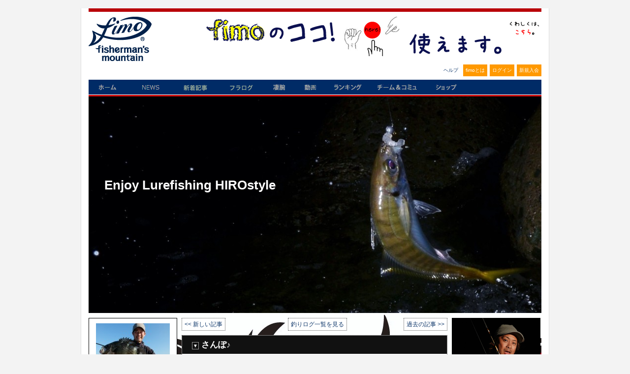

--- FILE ---
content_type: text/html; charset=UTF-8
request_url: https://www.fimosw.com/u/saltwater/t6tkeetrn3g38i
body_size: 79118
content:
<!DOCTYPE html PUBLIC "-//W3C//DTD XHTML 1.0 Transitional//EN" "http://www.w3.org/TR/xhtml1/DTD/xhtml1-transitional.dtd">
<html xmlns="http://www.w3.org/1999/xhtml" xml:lang="ja" lang="ja" dir="ltr" xmlns:og="http://ogp.me/ns#" xmlns:mixi="http://mixi-platform.com/ns#" xmlns:fb="http://www.facebook.com/2008/fbml">
<head>
<meta http-equiv="Content-Type" content="text/html; charset=UTF-8" />
<meta http-equiv="Content-Style-Type" content="text/css" />
<meta http-equiv="Content-Script-Type" content="text/JavaScript" />
<meta http-equiv="X-FRAME-OPTIONS" content="DENY" />
<meta name="title" content="【Enjoy Lurefishing HIROstyle】 さんぽ♪" />
<meta name="description" content="釣果情報・シーバス、メバル、イカ、チヌ、青物、ヒラメ、マゴチ...ソルトアングラー支援サイト、日本最大のWEB釣り大会『凄腕』、釣り動画fimoTVなど（会員登録無料）" />
<meta name="keywords" content="fimo,フィーモ,釣り,ソルトルアー,アングラー,シーバス,釣り人,釣りログ,釣果" />
<meta name="language" content="ja" />
<meta name="robots" content="noarchive" />
<title>【Enjoy Lurefishing HIROstyle】 さんぽ♪</title>
&nbsp;
<style>
.container_iframeYouTube {
  position: relative;
  width: 100%;
  max-width: 400px;
}

.container_iframeYouTube img {
  width: 100%;
  height: auto;
}

.container_iframeYouTube .btnPlay {
  position: absolute;
  background-color: transparent;
  top: 50%;
  left: 50%;
  transform: translate(-50%, -50%);
  -ms-transform: translate(-50%, -50%);
  color: white;
  font-size: 16px;
  padding: 12px 24px;
  border: none;
  cursor: pointer;
  border-radius: 5px;
  text-align: center;
}
/* .iframeYouTube {
  aspect-ratio: 16 / 9;
} */

</style>
  <script type="text/javascript">
    $(function(){
      $('.iframeYouTube, .btnPlay').click(function(){
        var id = $(this).attr('data-id');
        $("#"+id).replaceWith('<iframe  style="width: 180px; aspect-ratio: 16 / 9" src="//www.youtube.com/embed/'+id+'?autoplay=1&mute=1" frameborder="0" title="Youtube" allowfullscreen></iframe>');
      });
    });
  </script>

<meta name="twitter:card" content="summary" />
<meta property="og:title" content="【Enjoy Lurefishing HIROstyle】 さんぽ♪" />
<meta property="og:type" content="website" />
<meta property="og:url" content="https://www.fimosw.com/u/saltwater/t6tkeetrn3g38i" />
<meta property="og:site_name" content="海のルアー釣り！ブログ＆SNS＠fimo" />
<meta property="og:description" content="釣果情報・シーバス、メバル、イカ、チヌ、青物、ヒラメ、マゴチ...ソルトアングラー支援サイト、日本最大のWEB釣り大会『凄腕』、釣り動画fimoTVなど（会員登録無料）" />
            <meta property="og:image" content="http://www.fimosw.com/p/xdgtwwsh6d8wivxtdiss_480_480-957d4eea.jpg" />
             <meta property="og:image" content="http://www.fimosw.com/p/a4ywjvuakic7eiyccj8j_480_480-3342c75e.jpg" />
             <meta property="og:image" content="http://www.fimosw.com/p/85ovepexdpdcm6j5gdx3_480_480-aac428b2.jpg" />
             <meta property="og:image" content="http://www.fimosw.com/p/gwxw6rjdz7apcad4oek2_480_480-ce63ee91.jpg" />
             <meta property="og:image" content="http://www.fimosw.com/p/cbh9oug5bio65hswstub_480_480-caeed9b2.jpg" />
     <meta property="og:locale" content="ja_JP" />
<meta property="fb:app_id" content="309906535748957" />
<meta property="fb:admins" content="673480346" />
<link rel="stylesheet" type="text/css" media="screen, print" href="/css/init.css" />
<link rel="stylesheet" type="text/css" media="screen, print" href="/css/common.css" />
<link rel="stylesheet" type="text/css" media="screen, print" href="/css/custom.css?1668668548" />
<link rel="stylesheet" type="text/css" media="screen, print" href="/css/hack.css" />
<link rel="stylesheet" type="text/css" media="screen, print" href="/css/pg.css?1274439116" />
<link rel="stylesheet" type="text/css" media="screen" href="/css/smoothness/jquery-ui-1.8.2.custom.css" />
<link rel="stylesheet" type="text/css" media="screen" href="/fancybox/jquery.fancybox-1.3.1.css" />
<link rel="stylesheet" type="text/css" media="screen, print" href="/css2/ja/pc/1769533663/blog/show.css" />
<script type="text/javascript" src="/js/jquery-1.4.2.min.js"></script>
<script type="text/javascript" src="/js/jquery-ui-1.8.13.custom.min.js"></script>
<script type="text/javascript" src="/js/jquery.cookie.js"></script>
<script type="text/javascript" src="/fancybox/jquery.easing-1.3.pack.js"></script>
<script type="text/javascript" src="/fancybox/jquery.fancybox-1.3.1.pack.js"></script>
<script type="text/javascript" src="/js/cornerz.js"></script>
<script type="text/javascript" src="/js/interface.js?1300251996"></script>
<script type="text/javascript" src="/js/pg.js?1480395985"></script>
<script type="text/javascript" src="/js/custom.js?1441861816"></script>
<script type="text/javascript" src="/js/likeBlog.js?1462943467"></script>

<script async src="https://www.googletagmanager.com/gtag/js?id=G-FFF4HYWBY9"></script>
<script>
  window.dataLayer = window.dataLayer || [];
  function gtag(){dataLayer.push(arguments);}
  gtag('js', new Date());

  gtag('config', 'G-FFF4HYWBY9');
</script><link rel="alternate" type="application/rss+xml" title="Rss2.0" href="https://www.fimosw.com/rss2/ja/saltwater" /><link rel="alternate" type="application/rss+xml" title="Rss" href="https://www.fimosw.com/rss/ja/saltwater" /><link href="/img/common/favicon.ico" rel="shortcut icon">
</head>

<body class="culture-ja" spellcheck="false">
<div id="culture-ja">
<div id="module-blog">
<div id="action-show">

<div id="container">
<div id="header" class="main_frame">
<div id="vQ7YujAd" class="blog-index-guestHeader-wrapper "><h1><a href="/" title="fimo"><img src="/img/common/logo.gif" alt="fimo"/></a></h1>
<div id="headerBnr"> <script type="text/javascript" >
 banners.push(93);
 </script>
 <a href="https://www.fimosw.com/u/admin/zd3jnhdu3xz4tc" target="_blank" onclick="$.get('/banner.php?mode=click&id=93');">
 <img src="/p/V9QEn9FUhrUrCChFrNFj_681_80-ef9ea80a.jpg" width="681" height="80" /> </a>
</div><!--END #headerBnr-->

<ul id="myNv">
  <li id="helpBtn"><a href="/guide/help" title="ヘルプ">ヘルプ</a></li>
  <li id="aboutBtn"><a href="/special/fimoabout" title="fimoとは">fimoとは</a></li>
  <li id="loginBtn"><a href="/login" title="ログイン">ログイン</a></li>
  <li id="registBtn"><a href="/new/step1" title="新規入会">新規入会</a></li>
</ul>

<ul id="globalGustNv" class="clearfix">
  <li id="homeBtn"><a href="/" title="ホーム">ホーム</a></li>
  <li id="newsBtn"><a href="/fimo_news/index" title="ニュース">NEWS</a></li>
  <li id="tsurilogBtn"><a href="/search/u" title="新着記事">新着記事</a></li>
  <li id="getfishBtn"><a href="/getfish/main" title="フラログ">フラログ</a></li>
  <li id="sugoudeBtn"><a href="/sugoude" title="釣り大会">凄腕</a></li>
  <li id="tokushuBtn"><a href="//www.youtube.com/user/fimotv" target="_brank" title="fimo動画">動画</a></li>
  <li id="rankingBtn"><a href="/ranking/blogAccessEntry/kengen/member" title="ランキング">ランキング</a></li>
  <li id="communityBtn"><a href="/search/s" title="チーム＆コミュ">チーム＆コミュ</a></li>
  <li id="shopBtn"><a href="http://fimo.shop16.makeshop.jp/" title="fimoショップ" target="_blank">fimoショップ</a></li>
</ul><!--END #globalNv-->
</div>
<div id="uMKEbkUM" class="blog-headerImg-wrapper ">
<!-- ヘッダーエグゼクティブ切り替え設定 -->


	<div id="blogHeaderImg">
      <h2 id="blogTitle"><a href="/u/saltwater" >Enjoy Lurefishing HIROstyle</span></a></h2>
		<p id="blogSummary"></p>
      
	</div>

	<style type="text/css">
	#blogHeaderImg{

			background:url(/p/mg7uaa59mj5twnuatsrv_920_456-f3267d78.jpg);

					height: 440px;
		
		}
	</style>



<!-- その他共通スタイル設定 -->

<style type="text/css">
/*-- 背景色・画像設定　--*/
#content{
						background:#000000 url("/p/fe6fh2aafr7yfyrdruef_765_539-4f25bfd6.jpg");
			}

/*-- サイドメニュー 半透明設定--*/



/*-- タイトル色設定--*/
.entryUnit h3,
#sub1 h3{
	background:#111111;

	color:#FFFFFF;
	}

/*-- 文字カラー設定--*/
.entryUnit h3 a,
.entryUnit h3 a:link,
.entryUnit h3 a:visited{
	color: #FFFFFF;
	}
.blog-headerImg-wrapper #blogSummary,
.blog-headerImg-wrapper #blogTitle a,
.blog-headerImg-wrapper #exblogHeaderImg{
	color: #FFFFFF;
	}


</style>

<style>
.entryBody,
.catStatus,
.searchKeyword,
.objName,
.access{
	color: #111111;
	}
#sub1 a:link{
	color: ;
	}
#sub1 a:visited{
	color:;
	}
#sub1 a:active{
	color:;
	}
#sub1 a:hover {
	color:;
	}

.entryUnit a:link{
	color: ;
}
.entryUnit a:visited{
	color: ;
}
.entryUnit a:active{
	color: ;
}
.entryUnit a:hover{
	color: ;
}

.entryFoot{
	background: ;
	}

#sub1 h3,
#entryList h3 a{
	color:#FFFFFF;
	}

.entryFoot{
	color:;
	}

#sub1 .sideMenu{
  border:1px solid #000000;

    	background-color: transparent;
    background-color: #FFFFFF  }


#content 
.entryUnit{
  border:1px dotted #000000;
  }

.entryUnit{
    	background-color: transparent;
    background-color: #FFFFFF  }

#commentList h4,
#trackbackList h4,
#showEdit h4{
	background:#111111;

	color:#FFFFFF;
	}

</style>
</div>
</div><!--END #header-->

<div id="content" class="clearfix">
<div id="sub1" class="main_frame">
<div id="2xapU5GU" class="blog-parts-wrapper left-parts"><div id="EOeLjGVC" class="blog-profile-wrapper sideMenu"><h3>プロフィール</h3>
<div id="profile">
  <p class="objImg"><img src="/p/9mp34rpeexyyeuu8duhu_150_113-7c861efc.jpg" width="150" height="113" /></p>
  <p class="objName">松浦宏紀</p>
  <p class="objName">香川県</p>
  <p class="toProfile"><span class="" >プロフィール詳細</span></p>
</div><!--END  #profile -->
</div>
<div id="Ll2vDgNO" class="blog-access-wrapper sideMenu"><h3 class="dheader sheader">アクセスカウンター</h3>
  <div class="access" >
    <ul>
          <li>今日のアクセス：8</li>
      <li>昨日のアクセス：143</li>
      <li>総アクセス数：2062684</li>
      </ul>
  </div>
</div>
<div id="m2mSDgga" class="blog-freespace-wrapper sideMenu"><a href="http://tict-net.com/" target="_blank"><img src="http://tict-net.com/images/top_logo.gif" border="0" width="178" height="70" alt="top_logo.gif" /></a>


<a href="http://www.studio-oceanmark.com/" target="_blank"><img src="http://www.fimosw.com/p/sd2wced9tepxug3e5ew3-10aaedd8.gif" border="0" width="178" height="70" alt="sd2wced9tepxug3e5ew3-10aaedd8.gif" /></a>


<a href="http://www.siyouei.co.jp/" target="_blank"><img src="http://www.fimosw.com/p/72y8zryyo4eu5dbaywi4-ae8201dd.jpg" border="0" width="178" height="70" alt="72y8zryyo4eu5dbaywi4-ae8201dd.jpg" /></a>


<a href="http://www.fishing-v.jp/program/program_data.php?pcd=0307190" target="_blank"><img src="http://www.fimosw.com/p/s2r93fp3poohvmwt4zb5-72e3e091.jpg" border="0" width="178" height="70" alt="s2r93fp3poohvmwt4zb5-72e3e091.jpg" /></a>

<a href="http://www.youtube.com/user/studioTICT/?gl=JP" target="_blank"><img src="http://i1.ytimg.com/i/H6ar_Qj2OOOGqMg70P7Fsg/1.jpg?v=bbf3b7" border="0" width="178" height="70" alt="1.jpg?v=bbf3b7" /></a>

<a href="http://lure-kairiki.com/" target="_blank"><img src="http://lure-kairiki.com/button331.gif" border="0" width="178" height="70" alt="button331.gif" /></a>

</div>
<div id="ejxOAD4I" class="blog-calender-wrapper sideMenu"><h3 class="dheader sheader">カレンダー</h3>
<div class="calender">
  <p class="month">
  <a href="/u/saltwater?y=2025&m=12&d=">&lt;&lt;</a>
  2026/1 
  <a href="/u/saltwater?y=2026&m=2&d=">&gt;&gt;</a>
  
  </p>
  <table>
  <tr>
    <th class="sun">日</th>
    <th>月</th>
    <th>火</th>
    <th>水</th>
    <th>木</th>
    <th>金</th>
    <th class="sat">土</th>
  </tr>
      <tr>
          <td>
                                 </td>
          <td>
                                 </td>
          <td>
                                 </td>
          <td>
                                 </td>
          <td>
                  1              </td>
          <td>
                  2              </td>
          <td>
                  3              </td>
        </tr>
      <tr>
          <td>
                  4              </td>
          <td>
                  5              </td>
          <td>
                  6              </td>
          <td>
                  7              </td>
          <td>
                  8              </td>
          <td>
                  9              </td>
          <td>
                  10              </td>
        </tr>
      <tr>
          <td>
                  11              </td>
          <td>
                  12              </td>
          <td>
                  13              </td>
          <td>
                  14              </td>
          <td>
                  15              </td>
          <td>
                  16              </td>
          <td>
                  17              </td>
        </tr>
      <tr>
          <td>
                  18              </td>
          <td>
                  19              </td>
          <td>
                  20              </td>
          <td>
                  21              </td>
          <td>
                  22              </td>
          <td>
                  23              </td>
          <td>
                  24              </td>
        </tr>
      <tr>
          <td>
                  25              </td>
          <td>
                  26              </td>
          <td>
                  27              </td>
          <td>
                  28              </td>
          <td>
                  29              </td>
          <td>
                  30              </td>
          <td>
                  31              </td>
        </tr>
    </table>
 </div><!--END  #calender -->
</div>
<div id="AcV2fzkZ" class="blog-tags-wrapper sideMenu"><h3 class="dheader sheader">タグ</h3>
<div id="category">
  <ul>
    <li><a href="/u/saltwater?blog_tag_id=C3uCzaZr8NWr">TICT製品</a></li>
    <li><a href="/u/saltwater?blog_tag_id=C3uCzaZxJG2L">メバル</a></li>
    <li><a href="/u/saltwater?blog_tag_id=C3uCzaZpZVwG">アジ</a></li>
    <li><a href="/u/saltwater?blog_tag_id=C3uCzaZyKCgN">シーバス</a></li>
    <li><a href="/u/saltwater?blog_tag_id=C3uCzaZNkVCJ">クロダイ</a></li>
    <li><a href="/u/saltwater?blog_tag_id=C3uCzaZXroVx">アオリ</a></li>
    <li><a href="/u/saltwater?blog_tag_id=C3uCzaZkdMGs">その他</a></li>
    <li><a href="/u/saltwater?blog_tag_id=c3uczazzmkoy">大会・イベント</a></li>
    <li><a href="/u/saltwater?blog_tag_id=c3uczaz5w9fn">HIROstyle</a></li>
    <li><a href="/u/saltwater?blog_tag_id=c3uczazhsij5">取材</a></li>
    <li><a href="/u/saltwater?blog_tag_id=c3uczazbkpvp">ハンドメイド</a></li>
    <li><a href="/u/saltwater?blog_tag_id=c3uczazwxh2g"></a></li>
    <li><a href="/u/saltwater?blog_tag_id=c3uczazu6dbh"></a></li>
    <li><a href="/u/saltwater?blog_tag_id=c3uczazhuzry">昌栄</a></li>
    <li><a href="/u/saltwater?blog_tag_id=c3uczazxo6cz">Ｕｎｉｔｙ</a></li>
    <li><a href="/u/saltwater?blog_tag_id=c3uczaz2i2t6">ちょい投げ</a></li>
    <li><a href="/u/saltwater?blog_tag_id=c3uczazzs7ub"></a></li>
    <li><a href="/u/saltwater?blog_tag_id=c3uczazxrza9">TICTスタッフ</a></li>
  </ul>
</div><!--END  #category -->
</div>
<div id="sPbTs4sQ" class="blog-category-wrapper sideMenu"><h3 class="dheader sheader">ジャンル</h3>
<div id="category">
  <ul>
    <li><a href="/u/saltwater?cat=1">日記/一般</a></li>
    <li><a href="/u/saltwater?cat=2">釣行記</a></li>
    <li><a href="/u/saltwater?cat=19">凄腕参戦記</a></li>
    <li><a href="/u/saltwater?cat=3">釣り具インプレ</a></li>
    <li><a href="/u/saltwater?cat=4">style-攻略法</a></li>
    <li><a href="/u/saltwater?cat=5">ニュース</a></li>
    <li><a href="/u/saltwater?cat=6">家族</a></li>
  </ul>
</div><!--END  #category -->
</div>
<div id="LNXFYfGH" class="blog-archive-wrapper sideMenu"><h3 class="dheader sheader">アーカイブ</h3>
<div id="archive">
  <div>
          <p>
      <a href="/u/saltwater?y=2018&m=3">
      2018年 3月 (2)      </a>
    </p>
          <p>
      <a href="/u/saltwater?y=2018&m=2">
      2018年 2月 (7)      </a>
    </p>
          <p>
      <a href="/u/saltwater?y=2018&m=1">
      2018年 1月 (2)      </a>
    </p>
          <p>
      <a href="/u/saltwater?y=2017&m=11">
      2017年11月 (5)      </a>
    </p>
          <p>
      <a href="/u/saltwater?y=2017&m=10">
      2017年10月 (8)      </a>
    </p>
          <p>
      <a href="/u/saltwater?y=2017&m=9">
      2017年 9月 (1)      </a>
    </p>
          <p>
      <a href="/u/saltwater?y=2017&m=8">
      2017年 8月 (1)      </a>
    </p>
          <p>
      <a href="/u/saltwater?y=2017&m=7">
      2017年 7月 (4)      </a>
    </p>
          <p>
      <a href="/u/saltwater?y=2017&m=6">
      2017年 6月 (10)      </a>
    </p>
          <p>
      <a href="/u/saltwater?y=2017&m=2">
      2017年 2月 (1)      </a>
    </p>
          <p>
      <a href="/u/saltwater?y=2017&m=1">
      2017年 1月 (1)      </a>
    </p>
          <p>
      <a href="/u/saltwater?y=2016&m=4">
      2016年 4月 (2)      </a>
    </p>
          <p>
      <a href="/u/saltwater?y=2016&m=3">
      2016年 3月 (1)      </a>
    </p>
          </div>
    <p class="showjavascript more" style="display:none; cursor:pointer;" onclick="$('#archive_more').show();$(this).hide()">さらに表示</p>
    <div class="hidejavascript" id="archive_more">
        <p>
      <a href="/u/saltwater?y=2016&m=2">
      2016年 2月 (2)      </a>
    </p>
          <p>
      <a href="/u/saltwater?y=2016&m=1">
      2016年 1月 (3)      </a>
    </p>
          <p>
      <a href="/u/saltwater?y=2015&m=12">
      2015年12月 (1)      </a>
    </p>
          <p>
      <a href="/u/saltwater?y=2015&m=11">
      2015年11月 (7)      </a>
    </p>
          <p>
      <a href="/u/saltwater?y=2015&m=10">
      2015年10月 (1)      </a>
    </p>
          <p>
      <a href="/u/saltwater?y=2015&m=9">
      2015年 9月 (1)      </a>
    </p>
          <p>
      <a href="/u/saltwater?y=2015&m=7">
      2015年 7月 (2)      </a>
    </p>
          <p>
      <a href="/u/saltwater?y=2015&m=6">
      2015年 6月 (4)      </a>
    </p>
          <p>
      <a href="/u/saltwater?y=2015&m=4">
      2015年 4月 (2)      </a>
    </p>
          <p>
      <a href="/u/saltwater?y=2015&m=3">
      2015年 3月 (2)      </a>
    </p>
          <p>
      <a href="/u/saltwater?y=2015&m=2">
      2015年 2月 (4)      </a>
    </p>
          <p>
      <a href="/u/saltwater?y=2015&m=1">
      2015年 1月 (3)      </a>
    </p>
          <p>
      <a href="/u/saltwater?y=2014&m=9">
      2014年 9月 (7)      </a>
    </p>
          <p>
      <a href="/u/saltwater?y=2014&m=8">
      2014年 8月 (5)      </a>
    </p>
          <p>
      <a href="/u/saltwater?y=2014&m=7">
      2014年 7月 (6)      </a>
    </p>
          <p>
      <a href="/u/saltwater?y=2014&m=6">
      2014年 6月 (10)      </a>
    </p>
          <p>
      <a href="/u/saltwater?y=2014&m=5">
      2014年 5月 (5)      </a>
    </p>
          <p>
      <a href="/u/saltwater?y=2014&m=4">
      2014年 4月 (4)      </a>
    </p>
          <p>
      <a href="/u/saltwater?y=2014&m=3">
      2014年 3月 (19)      </a>
    </p>
          <p>
      <a href="/u/saltwater?y=2014&m=2">
      2014年 2月 (18)      </a>
    </p>
          <p>
      <a href="/u/saltwater?y=2014&m=1">
      2014年 1月 (8)      </a>
    </p>
          <p>
      <a href="/u/saltwater?y=2013&m=12">
      2013年12月 (11)      </a>
    </p>
          <p>
      <a href="/u/saltwater?y=2013&m=11">
      2013年11月 (9)      </a>
    </p>
          <p>
      <a href="/u/saltwater?y=2013&m=10">
      2013年10月 (1)      </a>
    </p>
          <p>
      <a href="/u/saltwater?y=2013&m=9">
      2013年 9月 (21)      </a>
    </p>
          <p>
      <a href="/u/saltwater?y=2013&m=8">
      2013年 8月 (20)      </a>
    </p>
          <p>
      <a href="/u/saltwater?y=2013&m=7">
      2013年 7月 (25)      </a>
    </p>
          <p>
      <a href="/u/saltwater?y=2013&m=6">
      2013年 6月 (12)      </a>
    </p>
          <p>
      <a href="/u/saltwater?y=2013&m=5">
      2013年 5月 (30)      </a>
    </p>
          <p>
      <a href="/u/saltwater?y=2013&m=4">
      2013年 4月 (21)      </a>
    </p>
          <p>
      <a href="/u/saltwater?y=2013&m=3">
      2013年 3月 (26)      </a>
    </p>
          <p>
      <a href="/u/saltwater?y=2013&m=2">
      2013年 2月 (24)      </a>
    </p>
          <p>
      <a href="/u/saltwater?y=2013&m=1">
      2013年 1月 (26)      </a>
    </p>
          <p>
      <a href="/u/saltwater?y=2012&m=12">
      2012年12月 (26)      </a>
    </p>
          <p>
      <a href="/u/saltwater?y=2012&m=11">
      2012年11月 (27)      </a>
    </p>
          <p>
      <a href="/u/saltwater?y=2012&m=10">
      2012年10月 (29)      </a>
    </p>
          <p>
      <a href="/u/saltwater?y=2012&m=9">
      2012年 9月 (27)      </a>
    </p>
          <p>
      <a href="/u/saltwater?y=2012&m=8">
      2012年 8月 (17)      </a>
    </p>
          <p>
      <a href="/u/saltwater?y=2012&m=7">
      2012年 7月 (31)      </a>
    </p>
          <p>
      <a href="/u/saltwater?y=2012&m=6">
      2012年 6月 (26)      </a>
    </p>
          <p>
      <a href="/u/saltwater?y=2012&m=5">
      2012年 5月 (21)      </a>
    </p>
          <p>
      <a href="/u/saltwater?y=2012&m=4">
      2012年 4月 (20)      </a>
    </p>
          <p>
      <a href="/u/saltwater?y=2012&m=3">
      2012年 3月 (33)      </a>
    </p>
          <p>
      <a href="/u/saltwater?y=2012&m=2">
      2012年 2月 (23)      </a>
    </p>
          <p>
      <a href="/u/saltwater?y=2012&m=1">
      2012年 1月 (30)      </a>
    </p>
          <p>
      <a href="/u/saltwater?y=2011&m=12">
      2011年12月 (35)      </a>
    </p>
          <p>
      <a href="/u/saltwater?y=2011&m=11">
      2011年11月 (39)      </a>
    </p>
          <p>
      <a href="/u/saltwater?y=2011&m=10">
      2011年10月 (27)      </a>
    </p>
          <p>
      <a href="/u/saltwater?y=2011&m=9">
      2011年 9月 (25)      </a>
    </p>
          <p>
      <a href="/u/saltwater?y=2011&m=8">
      2011年 8月 (25)      </a>
    </p>
          <p>
      <a href="/u/saltwater?y=2011&m=7">
      2011年 7月 (33)      </a>
    </p>
          <p>
      <a href="/u/saltwater?y=2011&m=6">
      2011年 6月 (16)      </a>
    </p>
          <p>
      <a href="/u/saltwater?y=2011&m=5">
      2011年 5月 (25)      </a>
    </p>
          <p>
      <a href="/u/saltwater?y=2011&m=4">
      2011年 4月 (15)      </a>
    </p>
          <p>
      <a href="/u/saltwater?y=2011&m=3">
      2011年 3月 (15)      </a>
    </p>
          <p>
      <a href="/u/saltwater?y=2011&m=2">
      2011年 2月 (22)      </a>
    </p>
          <p>
      <a href="/u/saltwater?y=2011&m=1">
      2011年 1月 (32)      </a>
    </p>
          <p>
      <a href="/u/saltwater?y=2010&m=12">
      2010年12月 (8)      </a>
    </p>
          <p>
      <a href="/u/saltwater?y=2010&m=11">
      2010年11月 (10)      </a>
    </p>
          <p>
      <a href="/u/saltwater?y=2010&m=10">
      2010年10月 (10)      </a>
    </p>
          <p>
      <a href="/u/saltwater?y=2010&m=9">
      2010年 9月 (5)      </a>
    </p>
          <p>
      <a href="/u/saltwater?y=2010&m=8">
      2010年 8月 (3)      </a>
    </p>
    </div>
</div><!--END  #archive -->
</div>
<div id="e7jdrlxj" class="blog-comment-wrapper sideMenu"><h3 class="dheader sheader">最新のコメント</h3>
<div id="comment">
  <ul>
          <li>
        <a href="/u/saltwater/t6tkeetpxto495#commentList">
        &gt;ぶうやんさん
また行き…        </a>
      </li>
          <li>
        <a href="/u/saltwater/t6tkeetpxto495#commentList">
        釣果に釣行回数に羨まし過…        </a>
      </li>
          <li>
        <a href="/u/saltwater/t6tkeetpxto495#commentList">
        &gt;つっしーさん
どちらも…        </a>
      </li>
          <li>
        <a href="/u/saltwater/t6tkeetpxto495#commentList">
        こんにちは！

プロトロ…        </a>
      </li>
          <li>
        <a href="/u/saltwater/t6tkeetkxjuvxn#commentList">
        &gt;つっしーさん
ラインコ…        </a>
      </li>
      </ul>
</div><!--END  #comment -->
</div>
<div id="5lqrHlg9" class="blog-rss-wrapper sideMenu"><h3 class="dheader sheader">RSS</h3>
<ul class="rss" >
  <li><a href="/rss/ja/saltwater">RSS 1.0</a></li>
  <li><a href="/rss2/ja/saltwater">RSS 2.0</a></li>
</ul>
</div>
<div id="m3SZliVb" class="blog-qr-wrapper sideMenu"><h3 class="dheader sheader">QRコード</h3>
<div class="qr" >
  <img src="/qr?d=%2Fu%2Fsaltwater" />
</div>
</div>
</div>
</div><!--END #sub1-->

<div id="main">

<div id="entryList">
  <ul id="pageNavi_top">
        <li class="previousPage"><a href="/u/saltwater/t6tkeet58cao4s">&lt&lt 新しい記事</a></li>
        <li class="toLogList"><a href="/u/saltwater">釣りログ一覧を見る</a></li>
        <li class="nextPage"><a href="/u/saltwater/t6tkeettzofxcd">過去の記事 &gt&gt</a></li>
      </ul>

  <div class="entryUnit" style="font-size:14px;">
    <h3>
    <span class="toCommentlist"><a title="コメントを見る" href="#commentList" class="anchor">▼</a></span>
    <a href="/u/saltwater/t6tkeetrn3g38i">さんぽ♪</a>
    </h3>
        <ul class="catStatus">
      <li>ジャンル:家族</li>
            <li>(<a href="/search/tag?tagname=%E3%81%9D%E3%81%AE%E4%BB%96">その他</a>)</li>
          </ul>

    <div class="entryBody">
    <div style="text-align:center;">
	<span style="font-size:18px;">先日、嫁さんと少し散歩してきました♪<br /><br /><a class="fancypopup" href="/p/xdgtwwsh6d8wivxtdiss-b339b467.jpg"><img src="/p/xdgtwwsh6d8wivxtdiss_480_360-dac98d71.jpg" width="480" height="360" style="width:480px;height:360px;" /></a><br /><br />
	田舎道を走りながら、紅葉を満喫（*^_^*）<br /><br /><a class="fancypopup" href="/p/a4ywjvuakic7eiyccj8j-604567c5.jpg"><img src="/p/a4ywjvuakic7eiyccj8j_480_360-d8f584a5.jpg" width="480" height="360" style="width:480px;height:360px;" /></a><br /><br />
	自然豊かな場所は癒されます♪<br /><br /><a class="fancypopup" href="/p/85ovepexdpdcm6j5gdx3-7187dce1.jpg"><img src="/p/85ovepexdpdcm6j5gdx3_360_480-6d72bed3.jpg" width="360" height="480" style="width:360px;height:480px;" /></a><br /><br />
	山奥にどんどん入って行けば<br /><br /><a class="fancypopup" href="/p/gwxw6rjdz7apcad4oek2-e69390a1.jpg"><img src="/p/gwxw6rjdz7apcad4oek2_360_480-637fd36c.jpg" width="360" height="480" style="width:360px;height:480px;" /></a><br /><br />
	何やら、生命感も（*^_^*）<br /><br /><a class="fancypopup" href="/p/cbh9oug5bio65hswstub-7bf2b962.jpg"><img src="/p/cbh9oug5bio65hswstub_480_360-fb224289.jpg" width="480" height="360" style="width:480px;height:360px;" /></a><br /><br />
	何も考えずに、ボーッとするのも良し！<br /><br /><a class="fancypopup" href="/p/8gy7xp75d356ns4oysbi-a06914fd.jpg"><img src="/p/8gy7xp75d356ns4oysbi_480_360-70258d29.jpg" width="480" height="360" style="width:480px;height:360px;" /></a><br /><br />
	猫ちゃんと戯れるのも良し！<br /><br /><a class="fancypopup" href="/p/ou4k6oabjjuwovc6zokd-28b85c0d.jpg"><img src="/p/ou4k6oabjjuwovc6zokd_480_360-dbbecd79.jpg" width="480" height="360" style="width:480px;height:360px;" /></a><br /><br />
	昔、これをひっつけたまま帰ると、めちゃ怒られた！爆<br /><br /><a class="fancypopup" href="/p/nni6ddhbrzjtj8v79nht-e51afefc.jpg"><img src="/p/nni6ddhbrzjtj8v79nht_920_690-51cd93bf.jpg" width="920" height="690" /></a><br /><br />
	まだ、紅葉は少ない状況でしたが、<br />
	来週は見ごたえがあると思います（●＾o＾●）</span></div>
    </div>



    <div class="entryFoot">
      <div id="entryStatusWrp" class="clearfix">
              <ul class="entryStatus">
          <li>2012年11月2日</li>
          <li><a href="#commentList">コメント(17)</a></li>
        </ul>
      </div><!--.clearfix-->

      <div class="socialBtnArea">
<!-- ソーシャルボタン -->
<script src="/js/jquery.socialbutton-1.8.1.js" type="text/javascript"></script>
<div id="fb-root"></div>
<script>(function(d, s, id) {
  var js, fjs = d.getElementsByTagName(s)[0];
  if (d.getElementById(id)) return;
  js = d.createElement(s); js.id = id;
  js.src = "//connect.facebook.net/ja_JP/sdk.js#xfbml=1&version=v2.0";
  fjs.parentNode.insertBefore(js, fjs);
}(document, 'script', 'facebook-jssdk'));
</script>

<script>
$(function() {
	// Google / Google +1 Button
	$('.google_plusone').socialbutton('google_plusone', {lang: 'ja', size: 'medium'});
	// Twitter / Tweet Button
	$('.twitter').socialbutton('twitter',{button: 'horizontal', text:'【Enjoy Lurefishing HIROstyle】 さんぽ♪ #fimo', lang:'ja'});
	// Evernote / Evernote Site Memory
	//$('.evernote').socialbutton('evernote');
	// mixi / mixi check
	$('.mixi_check').socialbutton('mixi_check', {key: '5d1b2ab08760b7e366fff505cc1d00c7d2aaec3d'});
	// Hatena / Hatena Bookmark
	//$('.hatena').socialbutton('hatena');
});
</script>

<div class="socialBtnTable">
	<ul class="clearfix" sytle="position:relative;">
		<li class="google_plusone"></li>
		<li class="facebook_like">
			<div class="fb-like" data-href="https://www.fimosw.com/u/saltwater/t6tkeetrn3g38i" data-send="false" data-layout="button_count" data-width="115" data-show-faces="false"></div>
		</li>
		<li class="twitter"></li>
		<!-- <li class="evernote"></li> -->
		<li class="mixi_check"></li>
		<!-- <li class="hatena"></li> -->
	</ul>
</div><!--.socialBtnTable-->

</div>

        </div><!--END .entryFoot -->


    
      <!-- Add comment slidedown -->
    <a id="open_comments" href="javascript:void(0);">
      <p>コメントを見る</p>
    </a>
    <div id="commentListWrapper" style="display:none;">
      

<div class="pager">

</div>

<div id="commentList">
<a name='commentlist'></a>
<h4>
  みんなからのコメント
    (ログインが必要です)
  </h4>


<div class="commentUnit clearfix main-comment">
		
		
			<div class="memberEntry">
				<div class="entryHeader"></div>
				<div class="commentBody clearfix">
          <p class="objBody">秋ですねー☆<br />
まぁ寒さは、冬ですけど＾＾</p>
          <p class="thumbImg">
                                              </p>
          
					<ul id="jddspm2gbbw9id" class="clearfix">
												<li>2012年11月3日</li>
																							</ul>
				</div><!-- entryBody -->
				<div class="entryFooter"></div>
			</div><!-- memberEntry -->


						
			<div class="memberStatus">
				<p class="memberImg"><img src="/img/depiction/depiction0_M_P.gif" width="70" height="70" /></p>
									<p class="memberName">龍玄</p>
								<!-- <p>1.72.6.21</p> -->
							</div><!-- memberStatus -->
			
			
		</div><!--END #commentUnit end -->

<div class="commentUnit clearfix sub-comment">
		
		
			<div class="memberStatus owner">
				<p class="memberImg"><img src="/p/9mp34rpeexyyeuu8duhu_70_53-56098181.jpg" width="70" height="53" /></p>
				<p class="memberName"><span class="profile_link-member" >松浦宏紀</span></p>
				<p class="memberField">香川県</p>
			</div><!-- memberStatus -->

			<div class="ownerComment">
				<div class="entryHeader"></div>
				<div class="commentBody clearfix">
					<p class="objBody">&gt;龍玄さん<br />
そうですね(⌒-⌒; )<br />
今から寒いけど、熱い時期になりますね！</p>          
          <p class="thumbImg">
                                              </p>

					<ul id="jddspm25u779re" class="clearfix">
												<li>2012年11月3日</li>
																							</ul>
				</div><!-- entryBody -->
				<div class="entryFooter"></div>
			</div><!-- memberEntry -->

		</div><!--END #commentUnit end -->

<div class="commentUnit clearfix main-comment">
		
		
			<div class="memberEntry">
				<div class="entryHeader"></div>
				<div class="commentBody clearfix">
          <p class="objBody">奥さん孝行も必要不可欠ですね！！(笑´∀｀)<br />
<br />
趣味のためには・・・。(￣ー￣)ﾆﾔﾘ</p>
          <p class="thumbImg">
                                              </p>
          
					<ul id="jddspm2cfd3emv" class="clearfix">
												<li>2012年11月2日</li>
																							</ul>
				</div><!-- entryBody -->
				<div class="entryFooter"></div>
			</div><!-- memberEntry -->


						
			<div class="memberStatus">
				<p class="memberImg"><img src="/p/r378pwip3zckcs5zvisi_53_70-ebd64117.jpg" width="53" height="70" /></p>
				<p class="memberName"><span class="profile_link-member" >＋クレ＋</span></p>
				<p class="memberField">香川県</p>
			</div><!-- memberStatus -->

			
		</div><!--END #commentUnit end -->

<div class="commentUnit clearfix sub-comment">
		
		
			<div class="memberStatus owner">
				<p class="memberImg"><img src="/p/9mp34rpeexyyeuu8duhu_70_53-56098181.jpg" width="70" height="53" /></p>
				<p class="memberName"><span class="profile_link-member" >松浦宏紀</span></p>
				<p class="memberField">香川県</p>
			</div><!-- memberStatus -->

			<div class="ownerComment">
				<div class="entryHeader"></div>
				<div class="commentBody clearfix">
					<p class="objBody">&gt;＋クレ＋さん<br />
それもそうですが、自然全般が好きな私にとっても、癒されますから！^_^</p>          
          <p class="thumbImg">
                                              </p>

					<ul id="jddspm294wmizm" class="clearfix">
												<li>2012年11月2日</li>
																							</ul>
				</div><!-- entryBody -->
				<div class="entryFooter"></div>
			</div><!-- memberEntry -->

		</div><!--END #commentUnit end -->

<div class="commentUnit clearfix main-comment">
		
		
			<div class="memberEntry">
				<div class="entryHeader"></div>
				<div class="commentBody clearfix">
          <p class="objBody">たまにはのんびりえぇですね。<br />
紅葉、見にいこうよ＾＾</p>
          <p class="thumbImg">
                                              </p>
          
					<ul id="jddspm29ewfygs" class="clearfix">
												<li>2012年11月2日</li>
																							</ul>
				</div><!-- entryBody -->
				<div class="entryFooter"></div>
			</div><!-- memberEntry -->


						
			<div class="memberStatus">
				<p class="memberImg"><img src="/p/77bzzj2s7ntcwo4koc2p_70_53-514763c3.jpg" width="70" height="53" /></p>
				<p class="memberName"><span class="profile_link-member" >ジン</span></p>
				<p class="memberField">香川県</p>
			</div><!-- memberStatus -->

			
		</div><!--END #commentUnit end -->

<div class="commentUnit clearfix sub-comment">
		
		
			<div class="memberStatus owner">
				<p class="memberImg"><img src="/p/9mp34rpeexyyeuu8duhu_70_53-56098181.jpg" width="70" height="53" /></p>
				<p class="memberName"><span class="profile_link-member" >松浦宏紀</span></p>
				<p class="memberField">香川県</p>
			</div><!-- memberStatus -->

			<div class="ownerComment">
				<div class="entryHeader"></div>
				<div class="commentBody clearfix">
					<p class="objBody">&gt;ジンさん<br />
のんびりやっちゃって下さいね！*\(^o^)/*</p>          
          <p class="thumbImg">
                                              </p>

					<ul id="jddspm2tu2k59k" class="clearfix">
												<li>2012年11月2日</li>
																							</ul>
				</div><!-- entryBody -->
				<div class="entryFooter"></div>
			</div><!-- memberEntry -->

		</div><!--END #commentUnit end -->

<div class="commentUnit clearfix main-comment">
		
		
			<div class="memberEntry">
				<div class="entryHeader"></div>
				<div class="commentBody clearfix">
          <p class="objBody">老後は小豆島でってどうですか(笑)<br />
<br />
たまの田舎って言うのが、<br />
丁度良いんかもしれませんけどね。</p>
          <p class="thumbImg">
                                              </p>
          
					<ul id="jddspm2kmj5jnr" class="clearfix">
												<li>2012年11月2日</li>
																							</ul>
				</div><!-- entryBody -->
				<div class="entryFooter"></div>
			</div><!-- memberEntry -->


						
			<div class="memberStatus">
				<p class="memberImg"><img src="/p/ouc7ps2kzos6uav9bx9z_52_70-be5e4fbd.jpg" width="52" height="70" /></p>
				<p class="memberName"><span class="profile_link-member" >和（カズ）</span></p>
				<p class="memberField">香川県</p>
			</div><!-- memberStatus -->

			
		</div><!--END #commentUnit end -->

<div class="commentUnit clearfix sub-comment">
		
		
			<div class="memberStatus owner">
				<p class="memberImg"><img src="/p/9mp34rpeexyyeuu8duhu_70_53-56098181.jpg" width="70" height="53" /></p>
				<p class="memberName"><span class="profile_link-member" >松浦宏紀</span></p>
				<p class="memberField">香川県</p>
			</div><!-- memberStatus -->

			<div class="ownerComment">
				<div class="entryHeader"></div>
				<div class="commentBody clearfix">
					<p class="objBody">&gt;和（再登録）さん<br />
実は嫁さんと移住したいと以前話してました！（笑）<br />
田舎と言っても、小豆島は不便ではないですからね^_^</p>          
          <p class="thumbImg">
                                              </p>

					<ul id="jddspm2v6u7g96" class="clearfix">
												<li>2012年11月2日</li>
																							</ul>
				</div><!-- entryBody -->
				<div class="entryFooter"></div>
			</div><!-- memberEntry -->

		</div><!--END #commentUnit end -->

<div class="commentUnit clearfix main-comment">
		
		
			<div class="memberEntry">
				<div class="entryHeader"></div>
				<div class="commentBody clearfix">
          <p class="objBody">登下校中がいつも散歩です！！</p>
          <p class="thumbImg">
                                              </p>
          
					<ul id="jddspm252e3i2o" class="clearfix">
												<li>2012年11月2日</li>
																							</ul>
				</div><!-- entryBody -->
				<div class="entryFooter"></div>
			</div><!-- memberEntry -->


						
			<div class="memberStatus">
				<p class="memberImg"><img src="/img/depiction/depiction0_M_P.gif" width="70" height="70" /></p>
				<p class="memberName"><span class="profile_link-member" >シュン</span></p>
				<p class="memberField">広島県</p>
			</div><!-- memberStatus -->

			
		</div><!--END #commentUnit end -->

<div class="commentUnit clearfix sub-comment">
		
		
			<div class="memberStatus owner">
				<p class="memberImg"><img src="/p/9mp34rpeexyyeuu8duhu_70_53-56098181.jpg" width="70" height="53" /></p>
				<p class="memberName"><span class="profile_link-member" >松浦宏紀</span></p>
				<p class="memberField">香川県</p>
			</div><!-- memberStatus -->

			<div class="ownerComment">
				<div class="entryHeader"></div>
				<div class="commentBody clearfix">
					<p class="objBody">&gt;シュンさん<br />
良いですね！^_^</p>          
          <p class="thumbImg">
                                              </p>

					<ul id="jddspm2d9mhhug" class="clearfix">
												<li>2012年11月2日</li>
																							</ul>
				</div><!-- entryBody -->
				<div class="entryFooter"></div>
			</div><!-- memberEntry -->

		</div><!--END #commentUnit end -->

<div class="commentUnit clearfix main-comment">
		
		
			<div class="memberEntry">
				<div class="entryHeader"></div>
				<div class="commentBody clearfix">
          <p class="objBody">何番目の嫁ちゃんですか！？</p>
          <p class="thumbImg">
                                              </p>
          
					<ul id="jddspm27y5mjez" class="clearfix">
												<li>2012年11月2日</li>
																							</ul>
				</div><!-- entryBody -->
				<div class="entryFooter"></div>
			</div><!-- memberEntry -->


						
			<div class="memberStatus">
				<p class="memberImg"><img src="/img/depiction/depiction0_M_P.gif" width="70" height="70" /></p>
				<p class="memberName"><span class="profile_link-member" >omoken</span></p>
				<p class="memberField">香川県</p>
			</div><!-- memberStatus -->

			
		</div><!--END #commentUnit end -->

<div class="commentUnit clearfix sub-comment">
		
		
			<div class="memberStatus owner">
				<p class="memberImg"><img src="/p/9mp34rpeexyyeuu8duhu_70_53-56098181.jpg" width="70" height="53" /></p>
				<p class="memberName"><span class="profile_link-member" >松浦宏紀</span></p>
				<p class="memberField">香川県</p>
			</div><!-- memberStatus -->

			<div class="ownerComment">
				<div class="entryHeader"></div>
				<div class="commentBody clearfix">
					<p class="objBody">&gt;omokenさん<br />
え〜っと…。<br />
<br />
って！1人しかおりません！（笑）</p>          
          <p class="thumbImg">
                                              </p>

					<ul id="jddspm2768ye5v" class="clearfix">
												<li>2012年11月2日</li>
																							</ul>
				</div><!-- entryBody -->
				<div class="entryFooter"></div>
			</div><!-- memberEntry -->

		</div><!--END #commentUnit end -->

<div class="commentUnit clearfix main-comment">
		
		
			<div class="memberEntry">
				<div class="entryHeader"></div>
				<div class="commentBody clearfix">
          <p class="objBody">たまにはのんびりお散歩も良いね♪<br />
<br />
これからの季節は特に～(*´ー｀*)</p>
          <p class="thumbImg">
                                              </p>
          
					<ul id="jddspm2xcf3dgs" class="clearfix">
												<li>2012年11月2日</li>
																							</ul>
				</div><!-- entryBody -->
				<div class="entryFooter"></div>
			</div><!-- memberEntry -->


						
			<div class="memberStatus">
				<p class="memberImg"><img src="/p/4n9vhn66esm9w72ibzom_70_52-38a709c3.jpg" width="70" height="52" /></p>
				<p class="memberName"><span class="profile_link-member" >桃ちゃん</span></p>
				<p class="memberField">高知県</p>
			</div><!-- memberStatus -->

			
		</div><!--END #commentUnit end -->

<div class="commentUnit clearfix sub-comment">
		
		
			<div class="memberStatus owner">
				<p class="memberImg"><img src="/p/9mp34rpeexyyeuu8duhu_70_53-56098181.jpg" width="70" height="53" /></p>
				<p class="memberName"><span class="profile_link-member" >松浦宏紀</span></p>
				<p class="memberField">香川県</p>
			</div><!-- memberStatus -->

			<div class="ownerComment">
				<div class="entryHeader"></div>
				<div class="commentBody clearfix">
					<p class="objBody">&gt;桃ちゃんさん<br />
ホント癒しですねっ！*\(^o^)/*</p>          
          <p class="thumbImg">
                                              </p>

					<ul id="jddspm2crwyvdj" class="clearfix">
												<li>2012年11月2日</li>
																							</ul>
				</div><!-- entryBody -->
				<div class="entryFooter"></div>
			</div><!-- memberEntry -->

		</div><!--END #commentUnit end -->

<div class="commentUnit clearfix main-comment">
		
		
			<div class="memberEntry">
				<div class="entryHeader"></div>
				<div class="commentBody clearfix">
          <p class="objBody">やっぱり田舎がいいですねっ(^o^)</p>
          <p class="thumbImg">
                                              </p>
          
					<ul id="jddspm236mh9g7" class="clearfix">
												<li>2012年11月2日</li>
																							</ul>
				</div><!-- entryBody -->
				<div class="entryFooter"></div>
			</div><!-- memberEntry -->


						
			<div class="memberStatus">
				<p class="memberImg"><img src="/p/rzjxiynuowixhb7knfn7_70_46-e0e134f0.jpg" width="70" height="46" /></p>
				<p class="memberName"><span class="profile_link-member" >あやたか</span></p>
				<p class="memberField">鳥取県</p>
			</div><!-- memberStatus -->

			
		</div><!--END #commentUnit end -->

<div class="commentUnit clearfix sub-comment">
		
		
			<div class="memberStatus owner">
				<p class="memberImg"><img src="/p/9mp34rpeexyyeuu8duhu_70_53-56098181.jpg" width="70" height="53" /></p>
				<p class="memberName"><span class="profile_link-member" >松浦宏紀</span></p>
				<p class="memberField">香川県</p>
			</div><!-- memberStatus -->

			<div class="ownerComment">
				<div class="entryHeader"></div>
				<div class="commentBody clearfix">
					<p class="objBody">&gt;あやたかさん<br />
そうですね！^_^</p>          
          <p class="thumbImg">
                                              </p>

					<ul id="jddspm2jijww2y" class="clearfix">
												<li>2012年11月2日</li>
																							</ul>
				</div><!-- entryBody -->
				<div class="entryFooter"></div>
			</div><!-- memberEntry -->

		</div><!--END #commentUnit end -->

<div class="commentUnit clearfix main-comment">
		
		
			<div class="memberEntry">
				<div class="entryHeader"></div>
				<div class="commentBody clearfix">
          <p class="objBody">俺はさっき、嫁とウォーキングしてきましたψ(｀∇´)ψ</p>
          <p class="thumbImg">
                                              </p>
          
					<ul id="jddspm2w9wzsuw" class="clearfix">
												<li>2012年11月2日</li>
																							</ul>
				</div><!-- entryBody -->
				<div class="entryFooter"></div>
			</div><!-- memberEntry -->


						
			<div class="memberStatus">
				<p class="memberImg"><img src="/p/rjhmcyg27xh2sf2u9r9h_52_70-c422db5b.jpg" width="52" height="70" /></p>
				<p class="memberName"><span class="profile_link-member" >シゲ</span></p>
				<p class="memberField">香川県</p>
			</div><!-- memberStatus -->

			
		</div><!--END #commentUnit end -->

<div class="commentUnit clearfix sub-comment">
		
		
			<div class="memberStatus owner">
				<p class="memberImg"><img src="/p/9mp34rpeexyyeuu8duhu_70_53-56098181.jpg" width="70" height="53" /></p>
				<p class="memberName"><span class="profile_link-member" >松浦宏紀</span></p>
				<p class="memberField">香川県</p>
			</div><!-- memberStatus -->

			<div class="ownerComment">
				<div class="entryHeader"></div>
				<div class="commentBody clearfix">
					<p class="objBody">&gt;シゲさん<br />
仲良しですねっ！☆*:.｡. o(≧▽≦)o .｡.:*☆</p>          
          <p class="thumbImg">
                                              </p>

					<ul id="jddspm2o2axihn" class="clearfix">
												<li>2012年11月2日</li>
																							</ul>
				</div><!-- entryBody -->
				<div class="entryFooter"></div>
			</div><!-- memberEntry -->

		</div><!--END #commentUnit end -->

<div class="commentUnit clearfix main-comment">
		
		
			<div class="memberEntry">
				<div class="entryHeader"></div>
				<div class="commentBody clearfix">
          <p class="objBody">秋ですなぁ～(*^_^*)</p>
          <p class="thumbImg">
                                              </p>
          
					<ul id="jddspm2oacd9cz" class="clearfix">
												<li>2012年11月2日</li>
																							</ul>
				</div><!-- entryBody -->
				<div class="entryFooter"></div>
			</div><!-- memberEntry -->


						
			<div class="memberStatus">
				<p class="memberImg"><img src="/p/innrvhrommzjoeboc8ww_70_55-1e1bdebb.jpg" width="70" height="55" /></p>
				<p class="memberName"><span class="profile_link-member" >☆ボン【トシ】☆</span></p>
				<p class="memberField">香川県</p>
			</div><!-- memberStatus -->

			
		</div><!--END #commentUnit end -->

<div class="commentUnit clearfix sub-comment">
		
		
			<div class="memberStatus owner">
				<p class="memberImg"><img src="/p/9mp34rpeexyyeuu8duhu_70_53-56098181.jpg" width="70" height="53" /></p>
				<p class="memberName"><span class="profile_link-member" >松浦宏紀</span></p>
				<p class="memberField">香川県</p>
			</div><!-- memberStatus -->

			<div class="ownerComment">
				<div class="entryHeader"></div>
				<div class="commentBody clearfix">
					<p class="objBody">&gt;☆トシ☆さん<br />
そうですな〜！<br />
はよ、アジングいこ！</p>          
          <p class="thumbImg">
                                              </p>

					<ul id="jddspm22hocpoo" class="clearfix">
												<li>2012年11月2日</li>
																							</ul>
				</div><!-- entryBody -->
				<div class="entryFooter"></div>
			</div><!-- memberEntry -->

		</div><!--END #commentUnit end -->

<div class="commentUnit clearfix main-comment">
		
		
			<div class="memberEntry">
				<div class="entryHeader"></div>
				<div class="commentBody clearfix">
          <p class="objBody">おつかれさまです。<br />
秋も深まって・・・。<br />
<br />
いい感じです。　(笑)</p>
          <p class="thumbImg">
                                              </p>
          
					<ul id="jddspm2dv5dgos" class="clearfix">
												<li>2012年11月2日</li>
																							</ul>
				</div><!-- entryBody -->
				<div class="entryFooter"></div>
			</div><!-- memberEntry -->


						
			<div class="memberStatus">
				<p class="memberImg"><img src="/p/e4iy5j3cbrv2r6d8m4ov_70_53-26b78239.jpg" width="70" height="53" /></p>
				<p class="memberName"><span class="profile_link-member" >徳島＠岡Q</span></p>
				<p class="memberField">徳島県</p>
			</div><!-- memberStatus -->

			
		</div><!--END #commentUnit end -->

<div class="commentUnit clearfix sub-comment">
		
		
			<div class="memberStatus owner">
				<p class="memberImg"><img src="/p/9mp34rpeexyyeuu8duhu_70_53-56098181.jpg" width="70" height="53" /></p>
				<p class="memberName"><span class="profile_link-member" >松浦宏紀</span></p>
				<p class="memberField">香川県</p>
			</div><!-- memberStatus -->

			<div class="ownerComment">
				<div class="entryHeader"></div>
				<div class="commentBody clearfix">
					<p class="objBody">&gt;徳島＠岡Qさん<br />
お疲れさまです！<br />
ホント、良い感じです（笑）</p>          
          <p class="thumbImg">
                                              </p>

					<ul id="jddspm2g7bwptc" class="clearfix">
												<li>2012年11月2日</li>
																							</ul>
				</div><!-- entryBody -->
				<div class="entryFooter"></div>
			</div><!-- memberEntry -->

		</div><!--END #commentUnit end -->

<div class="commentUnit clearfix main-comment">
		
		
			<div class="memberEntry">
				<div class="entryHeader"></div>
				<div class="commentBody clearfix">
          <p class="objBody">このネコとはゼッタイ戯れてないやろっ。</p>
          <p class="thumbImg">
                                              </p>
          
					<ul id="jddspm2ohongng" class="clearfix">
												<li>2012年11月2日</li>
																							</ul>
				</div><!-- entryBody -->
				<div class="entryFooter"></div>
			</div><!-- memberEntry -->


						
			<div class="memberStatus">
				<p class="memberImg"><img src="/p/iysveo9fdug3rtp6k7ww_52_70-8995ddc2.jpg" width="52" height="70" /></p>
				<p class="memberName"><span class="profile_link-member" >ヒロキメン</span></p>
				<p class="memberField">香川県</p>
			</div><!-- memberStatus -->

			
		</div><!--END #commentUnit end -->

<div class="commentUnit clearfix sub-comment">
		
		
			<div class="memberStatus owner">
				<p class="memberImg"><img src="/p/9mp34rpeexyyeuu8duhu_70_53-56098181.jpg" width="70" height="53" /></p>
				<p class="memberName"><span class="profile_link-member" >松浦宏紀</span></p>
				<p class="memberField">香川県</p>
			</div><!-- memberStatus -->

			<div class="ownerComment">
				<div class="entryHeader"></div>
				<div class="commentBody clearfix">
					<p class="objBody">&gt;ヒロキメンさん<br />
近づくと逃げます（笑）</p>          
          <p class="thumbImg">
                                              </p>

					<ul id="jddspm2ycs58nb" class="clearfix">
												<li>2012年11月2日</li>
																							</ul>
				</div><!-- entryBody -->
				<div class="entryFooter"></div>
			</div><!-- memberEntry -->

		</div><!--END #commentUnit end -->

<div class="commentUnit clearfix main-comment">
		
		
			<div class="memberEntry">
				<div class="entryHeader"></div>
				<div class="commentBody clearfix">
          <p class="objBody">紅葉は、もうそろそろな感じですね<br />
<br />
茶トラいいなぁ　貫録やぁ<br />
<br />
奥様と散歩、ヨカやねぇ</p>
          <p class="thumbImg">
                                              </p>
          
					<ul id="jddspm223syjhk" class="clearfix">
												<li>2012年11月2日</li>
																							</ul>
				</div><!-- entryBody -->
				<div class="entryFooter"></div>
			</div><!-- memberEntry -->


						
			<div class="memberStatus">
				<p class="memberImg"><img src="/img/depiction/depiction0_M_P.gif" width="70" height="70" /></p>
									<p class="memberName">kai</p>
								<!-- <p>180.48.223.177</p> -->
							</div><!-- memberStatus -->
			
			
		</div><!--END #commentUnit end -->

<div class="commentUnit clearfix sub-comment">
		
		
			<div class="memberStatus owner">
				<p class="memberImg"><img src="/p/9mp34rpeexyyeuu8duhu_70_53-56098181.jpg" width="70" height="53" /></p>
				<p class="memberName"><span class="profile_link-member" >松浦宏紀</span></p>
				<p class="memberField">香川県</p>
			</div><!-- memberStatus -->

			<div class="ownerComment">
				<div class="entryHeader"></div>
				<div class="commentBody clearfix">
					<p class="objBody">&gt;kaiさん<br />
めちゃ綺麗なネコでしたよ！^_^</p>          
          <p class="thumbImg">
                                              </p>

					<ul id="jddspm28waahzy" class="clearfix">
												<li>2012年11月2日</li>
																							</ul>
				</div><!-- entryBody -->
				<div class="entryFooter"></div>
			</div><!-- memberEntry -->

		</div><!--END #commentUnit end -->

<div class="commentUnit clearfix main-comment">
		
		
			<div class="memberEntry">
				<div class="entryHeader"></div>
				<div class="commentBody clearfix">
          <p class="objBody">ここ２・３日で急に冷え込んだんで、そろそろ紅葉来るかもですね。<br />
田舎でのんびりっていいですねo(^▽^)o<br />
って、私は田舎者ですが（笑）</p>
          <p class="thumbImg">
                                              </p>
          
					<ul id="jddspm2gjeit8d" class="clearfix">
												<li>2012年11月2日</li>
																							</ul>
				</div><!-- entryBody -->
				<div class="entryFooter"></div>
			</div><!-- memberEntry -->


						
			<div class="memberStatus">
				<p class="memberImg"><img src="/p/t4zSNSVzQfnfoMjCEGz2_70_53-a638dde1.jpg" width="70" height="53" /></p>
				<p class="memberName"><span class="profile_link-member" >yamato</span></p>
				<p class="memberField">福岡県</p>
			</div><!-- memberStatus -->

			
		</div><!--END #commentUnit end -->

<div class="commentUnit clearfix sub-comment">
		
		
			<div class="memberStatus owner">
				<p class="memberImg"><img src="/p/9mp34rpeexyyeuu8duhu_70_53-56098181.jpg" width="70" height="53" /></p>
				<p class="memberName"><span class="profile_link-member" >松浦宏紀</span></p>
				<p class="memberField">香川県</p>
			</div><!-- memberStatus -->

			<div class="ownerComment">
				<div class="entryHeader"></div>
				<div class="commentBody clearfix">
					<p class="objBody">&gt;yamatoさん<br />
そうですね！<br />
これで、アジのサイズも上がると思います^_^<br />
<br />
こちらも、田舎者です（笑）</p>          
          <p class="thumbImg">
                                              </p>

					<ul id="jddspm23ksd734" class="clearfix">
												<li>2012年11月2日</li>
																							</ul>
				</div><!-- entryBody -->
				<div class="entryFooter"></div>
			</div><!-- memberEntry -->

		</div><!--END #commentUnit end -->

<div class="commentUnit clearfix main-comment">
		
		
			<div class="memberEntry">
				<div class="entryHeader"></div>
				<div class="commentBody clearfix">
          <p class="objBody">嫁さんに指示されてお使いならしょっちゅうでーす( ﾟ∀ﾟ)ｱﾊﾊ八八ﾉヽﾉヽﾉヽﾉ ＼ / ＼/ ＼</p>
          <p class="thumbImg">
                                              </p>
          
					<ul id="jddspm2ho23fos" class="clearfix">
												<li>2012年11月2日</li>
																							</ul>
				</div><!-- entryBody -->
				<div class="entryFooter"></div>
			</div><!-- memberEntry -->


						
			<div class="memberStatus">
				<p class="memberImg"><img src="/p/b44gwhtjd8h4kseawavk_50_70-48d80758.jpg" width="50" height="70" /></p>
				<p class="memberName"><span class="profile_link-member" >KING</span></p>
				<p class="memberField">香川県</p>
			</div><!-- memberStatus -->

			
		</div><!--END #commentUnit end -->

<div class="commentUnit clearfix sub-comment">
		
		
			<div class="memberStatus owner">
				<p class="memberImg"><img src="/p/9mp34rpeexyyeuu8duhu_70_53-56098181.jpg" width="70" height="53" /></p>
				<p class="memberName"><span class="profile_link-member" >松浦宏紀</span></p>
				<p class="memberField">香川県</p>
			</div><!-- memberStatus -->

			<div class="ownerComment">
				<div class="entryHeader"></div>
				<div class="commentBody clearfix">
					<p class="objBody">&gt;KINGさん<br />
またまた〜（笑）<br />
</p>          
          <p class="thumbImg">
                                              </p>

					<ul id="jddspm2thf6kfu" class="clearfix">
												<li>2012年11月2日</li>
																							</ul>
				</div><!-- entryBody -->
				<div class="entryFooter"></div>
			</div><!-- memberEntry -->

		</div><!--END #commentUnit end -->

<div class="commentUnit clearfix main-comment">
		
		
			<div class="memberEntry">
				<div class="entryHeader"></div>
				<div class="commentBody clearfix">
          <p class="objBody">田舎でボーっとするの良いですよね♪( ´▽｀)<br />
去年京都まで紅葉観に行きましたが…人多過ぎて発狂しそうでした(笑)</p>
          <p class="thumbImg">
                                              </p>
          
					<ul id="jddspm22pbv5fo" class="clearfix">
												<li>2012年11月2日</li>
																							</ul>
				</div><!-- entryBody -->
				<div class="entryFooter"></div>
			</div><!-- memberEntry -->


						
			<div class="memberStatus">
				<p class="memberImg"><img src="/p/xvaa7b627k5eg27zet49_70_53-6ffd3bd9.jpg" width="70" height="53" /></p>
				<p class="memberName"><span class="profile_link-member" >Yosi</span></p>
				<p class="memberField">香川県</p>
			</div><!-- memberStatus -->

			
		</div><!--END #commentUnit end -->

<div class="commentUnit clearfix sub-comment">
		
		
			<div class="memberStatus owner">
				<p class="memberImg"><img src="/p/9mp34rpeexyyeuu8duhu_70_53-56098181.jpg" width="70" height="53" /></p>
				<p class="memberName"><span class="profile_link-member" >松浦宏紀</span></p>
				<p class="memberField">香川県</p>
			</div><!-- memberStatus -->

			<div class="ownerComment">
				<div class="entryHeader"></div>
				<div class="commentBody clearfix">
					<p class="objBody">&gt;Yosiさん<br />
紅葉は人が少ないところが一番落ち着きますから、ぜひ地元で！^_^</p>          
          <p class="thumbImg">
                                              </p>

					<ul id="jddspm2k6eossa" class="clearfix">
												<li>2012年11月2日</li>
																							</ul>
				</div><!-- entryBody -->
				<div class="entryFooter"></div>
			</div><!-- memberEntry -->

		</div><!--END #commentUnit end -->

<div class="commentUnit clearfix main-comment">
		
		
			<div class="memberEntry">
				<div class="entryHeader"></div>
				<div class="commentBody clearfix">
          <p class="objBody">着実に秋ですね♪<br />
奥さんとのデートえーですね(^^)<br />
</p>
          <p class="thumbImg">
                                              </p>
          
					<ul id="jddspm2vfd43vx" class="clearfix">
												<li>2012年11月2日</li>
																							</ul>
				</div><!-- entryBody -->
				<div class="entryFooter"></div>
			</div><!-- memberEntry -->


						
			<div class="memberStatus">
				<p class="memberImg"><img src="/p/zm3sc9n6xc3yo55kukhj_38_70-0a096ac4.jpg" width="38" height="70" /></p>
				<p class="memberName"><span class="profile_link-member" >レッカー</span></p>
				<p class="memberField">香川県</p>
			</div><!-- memberStatus -->

			
		</div><!--END #commentUnit end -->

<div class="commentUnit clearfix sub-comment">
		
		
			<div class="memberStatus owner">
				<p class="memberImg"><img src="/p/9mp34rpeexyyeuu8duhu_70_53-56098181.jpg" width="70" height="53" /></p>
				<p class="memberName"><span class="profile_link-member" >松浦宏紀</span></p>
				<p class="memberField">香川県</p>
			</div><!-- memberStatus -->

			<div class="ownerComment">
				<div class="entryHeader"></div>
				<div class="commentBody clearfix">
					<p class="objBody">&gt;レッカー２号さん<br />
海の中も進んでますね！<br />
のんびりもイイですね^_^</p>          
          <p class="thumbImg">
                                              </p>

					<ul id="jddspm2gbt5ork" class="clearfix">
												<li>2012年11月2日</li>
																							</ul>
				</div><!-- entryBody -->
				<div class="entryFooter"></div>
			</div><!-- memberEntry -->

		</div><!--END #commentUnit end -->



<div class="pager">

</div><!--END #main-->

</div><!--END .commentList end -->

<script type="text/javascript"> 
$(function() {
  window.scrollBy(0, document.cookie.split(";")[0]); 
  document.cookie = 0; 
});

function setScrollPos(id) {
  var scrollPos = document.documentElement.scrollTop || document.body.scrollTop || window.scrollTop;
  if(scrollPos > 0){
    document.cookie = scrollPos;
  }else{
    var href=$("#"+id);
    document.cookie = href.offset().top;
  }
} 
</script> 
    </div>
    <!-- End comment slidedown  -->
  <div id="commentList">
  <h4>松浦宏紀さんのあわせて読みたい関連釣りログ</h4>
  <div class="relatedLog">
    <ul>
              <li><a href="/u/saltwater/t6tkeetboopysg">・&nbsp;2年ぶり♪</a></li>
              <li><a href="/u/saltwater/t6tkeet7fvx95r">・&nbsp;身軽さが大切。</a></li>
              <li><a href="/u/saltwater/t6tkeetsfese4u">・&nbsp;UP SETTER B802MH &quot;Cavalier&quot;</a></li>
          </ul>
    <div class="relatedTag">
      <p>同じ種類の記事一覧を見る</p>
      <ul class="inlineStyle">
                  <li><a class="simpleBtn" href="/u/saltwater?blog_tag_id=C3uCzaZkdMGs">その他</a></li>
              </ul>
    </div>
  </div>
</div>
</div><!--END .entryUnit -->

  <ul id="pageNavi_bottom">
        <li class="previousPage"><a href="/u/saltwater/t6tkeet58cao4s">&lt&lt 新しい記事</a></li>
        <li class="toLogList"><a href="/u/saltwater">釣りログ一覧を見る</a></li>
        <li class="nextPage"><a href="/u/saltwater/t6tkeettzofxcd">過去の記事 &gt&gt</a></li>
      </ul>
</div><!-- END #entryList -->

<script type="text/javascript">
<!--
$(function() {

$('#open_comments').click(function() {
  $('#commentListWrapper').slideDown(300);
  $(this).hide();
});
});
// -->
</script>

<div id="under_main" class="main_frame">
<div id="kNpt46w2" class="blog-freespace-amazonAffiliateDisp-wrapper "><div class="amazlet-box" style="margin-bottom:0px;">
<div class="amazlet-image" style="float:left;margin:0px 12px 1px 0px;"><a href="http://www.amazon.co.jp/exec/obidos/ASIN/B07D283X5D/fimosw0091-22/ref=nosim/" name="amazletlink" target="_blank"><img alt="SuperSunny ライフジャケット 手動膨張式 ベルトタイプ ライフベスト CE認証取得済" src="https://images-fe.ssl-images-amazon.com/images/I/51oyr0KwHeL._SL160_.jpg" style="border: none;" /></a></div>

<div class="amazlet-info" style="line-height:120%; margin-bottom: 10px">
<div class="amazlet-name" style="margin-bottom:10px;line-height:120%"><a href="http://www.amazon.co.jp/exec/obidos/ASIN/B07D283X5D/fimosw0091-22/ref=nosim/" name="amazletlink" target="_blank">SuperSunny ライフジャケット 手動膨張式 ベルトタイプ ライフベスト CE認証取得済</a>

<div class="amazlet-powered-date" style="font-size:80%;margin-top:5px;line-height:120%">&nbsp;</div>
</div>

<div class="amazlet-detail">&nbsp;
<table>
	<tbody>
		<tr id="priceblock_ourprice_row">
			<td id="priceblock_ourprice_lbl">価格:</td>
			<td>￥ 3,180</td>
		</tr>
	</tbody>
</table>
</div>

<div class="amazlet-sub-info" style="float: left;">
<div class="amazlet-link" style="margin-top: 5px"><a href="http://www.amazon.co.jp/exec/obidos/ASIN/B07D283X5D/fimosw0091-22/ref=nosim/" name="amazletlink" target="_blank">Amazon.co.jpで詳細を見る</a></div>
</div>
</div>

<div class="amazlet-footer" style="clear: left">&nbsp;</div>
</div>
</div>
<div id="soWInqqd" class="blog-fimo_news-latestNews-wrapper mainMenu"><h3 class="globalTitle mypageTitle dheader sheader">fimoニュース</h3>
<div>
  <div class="whatslink"><a href="/u/editor/k3hfe1yh4u2mti">fimoニュースとは？</a></div>
      <div class="news clearfix">
  <table>
    <tr>
      <th>
        <span class="objDate">00:00</span>
      </th>
      <td>
        <span class="newsTitle">
        <a target="_blank" href="https://www.fimosw.com/u/a24ouejer5/j783e3pzfvd72e" onclick="$.get('/fimoNews.php?id=31617&mode=click')">［再］真冬の河川シーバス　釣りキチ達が次々と…</a>
        </span>
      </td>
    </tr>
  </table>
  </div>
  <script type="text/javascript">
  fimo_news_vp.push(31617);
  </script>
    <div class="news clearfix">
  <table>
    <tr>
      <th>
        <span class="objDate">1月28日</span>
      </th>
      <td>
        <span class="newsTitle">
        <a target="_blank" href="https://www.fimosw.com/u/sunchild/czkwpr8ohejxxn" onclick="$.get('/fimoNews.php?id=31695&mode=click')">厳寒期のハゼ釣りは楽しい</a>
        </span>
      </td>
    </tr>
  </table>
  </div>
  <script type="text/javascript">
  fimo_news_vp.push(31695);
  </script>
    <div class="news clearfix">
  <table>
    <tr>
      <th>
        <span class="objDate">1月28日</span>
      </th>
      <td>
        <span class="newsTitle">
        <a target="_blank" href="https://www.fimosw.com/u/hashibiro/pdfee4d8hwvpnj" onclick="$.get('/fimoNews.php?id=31696&mode=click')">改造グラスティップのディアルーナの使い心地と下限ルアー</a>
        </span>
      </td>
    </tr>
  </table>
  </div>
  <script type="text/javascript">
  fimo_news_vp.push(31696);
  </script>
    <div class="news clearfix">
  <table>
    <tr>
      <th>
        <span class="objDate">1月28日</span>
      </th>
      <td>
        <span class="newsTitle">
        <a target="_blank" href="https://www.fimosw.com/u/TeraokaHisato/75wj3acohfjca3" onclick="$.get('/fimoNews.php?id=31701&mode=click')">【特選】持ってない釣り人とは？（fimoニュース）</a>
        </span>
      </td>
    </tr>
  </table>
  </div>
  <script type="text/javascript">
  fimo_news_vp.push(31701);
  </script>
    <div class="news clearfix">
  <table>
    <tr>
      <th>
        <span class="objDate">1月28日</span>
      </th>
      <td>
        <span class="newsTitle">
        <a target="_blank" href="https://www.fimosw.com/u/basskun/t5vfgyncxgwg6d" onclick="$.get('/fimoNews.php?id=31697&mode=click')">フージンZ 5代目 VS 6代目　一番人気と言えるハイローラー103MLで比較</a>
        </span>
      </td>
    </tr>
  </table>
  </div>
  <script type="text/javascript">
  fimo_news_vp.push(31697);
  </script>
      <p class="toList"><a href="/fimo_news/index">もっと見る</a></p>
</div>
</div>
<div id="C5mAdVwR" class="blog-index-torokuBlog-wrapper "><div id="torokuWriterList" class="innercolum clearfix">
  <h4>登録ライター</h4>
  <div id="torokuWriterCont">

    <p class="toExplanation"><a href="/guide/help?cat=21">用語説明ページへ</a></p>
     
                <div class="recentUnit-hor clearfix">
          <p class="objImg"><a href="/f/rattlehead"><img src="/p/tF23oRUJS83ixOXocic2_48_50-0517c445.jpg" width="48" height="50" /></a></p>
          <dl>
           <dd class="objTitle"><a href="/u/rattlehead/kyugeapvi3y9yk">新年初買</a></dd>
           <dd class="objDate">6 日前</dd>
           <dd class="objName"><span class="profile_link-member" >rattlehead</span>さん</dd>
          </dl>
        </div>
                      <div class="recentUnit-hor clearfix">
          <p class="objImg"><a href="/f/8616"><img src="/p/xioc5ycsfu242zu23gj4_37_50-b16810c5.jpg" width="37" height="50" /></a></p>
          <dl>
           <dd class="objTitle"><a href="/u/8616/phwokm2t9m6rvp">温室育ち24セルテ、逆転す</a></dd>
           <dd class="objDate">8 日前</dd>
           <dd class="objName"><span class="profile_link-member" >濵田就也</span>さん</dd>
          </dl>
        </div>
                      <div class="recentUnit-hor clearfix">
          <p class="objImg"><a href="/f/wc9b376pim"><img src="/img/depiction/depiction0_S_P.gif" width="50" height="50" /></a></p>
          <dl>
           <dd class="objTitle"><a href="/u/wc9b376pim/tb3w1m33c5vby4">メガバス：ドッグXJr.COAYU</a></dd>
           <dd class="objDate">10 日前</dd>
           <dd class="objName"><span class="profile_link-member" >ichi-go</span>さん</dd>
          </dl>
        </div>
          <hr class="linedropClear" /><!-- 2回毎に必要 -->
                      <div class="recentUnit-hor clearfix">
          <p class="objImg"><a href="/f/dresssudio84"><img src="/p/uv3mrgmssrbbxgy43bxv_50_50-50cf137d.jpg" width="50" height="50" /></a></p>
          <dl>
           <dd class="objTitle"><a href="/u/dresssudio84/tf424s7c7zy3mv">野生の本能を刺激する</a></dd>
           <dd class="objDate">15 日前</dd>
           <dd class="objName"><span class="profile_link-member" >はしお</span>さん</dd>
          </dl>
        </div>
                      <div class="recentUnit-hor clearfix">
          <p class="objImg"><a href="/f/hikaru0620"><img src="/p/h93iu2sh7g28bks826h8_50_38-71f35111.jpg" width="50" height="38" /></a></p>
          <dl>
           <dd class="objTitle"><a href="/u/hikaru0620/4b6vv57uspjpfc">『ご利益かな？』 2026/1/5 (…</a></dd>
           <dd class="objDate">23 日前</dd>
           <dd class="objName"><span class="profile_link-member" >hikaru</span>さん</dd>
          </dl>
        </div>
              
     <p class="toList"><a href="/search/u/official?type=a">一覧へ</a></p>
       </div>
  </div></div>
<div id="OD5d2Pcz" class="blog-blogRecommend-wrapper mainMenu"><div id="blogRecommend">
  <h3 class="globalTitle">本日のGoodGame</h3>
  <div class="whatslink"><a href="/u/editor/k3hfe1yxicngyb">本日のGoodGameへ掲載について</a></div>

  <div class="recommendInner clearfix">
    <div class="innerMainMenu">
      <h4>シーバス</h4>
      <ul>
                                <li class="clearfix">
          <p class="objImg"><a onclick="$.get('/blogRecommend.php?id=3259')" href="/u/hamakenken/fgndqs424vxoag"><img src="/p/3x572teer8j4fz282bgd_100_75-8c9f6aa6.jpg" width="100" height="75" /></a></p>
          <dl>
            <dt><a onclick="$.get('/blogRecommend.php?id=3259')" href="/u/hamakenken/fgndqs424vxoag">&#039;25 湘南秋鱸、大型捕獲！</a></dt>
            <dd><span class="" >ハマケン</span></dd>
          </dl>
        </li>
                <li class="clearfix">
          <p class="objImg"><a onclick="$.get('/blogRecommend.php?id=3258')" href="/u/kazuoo/tjh88rbnr5tind"><img src="/p/jtopk8xu6vv2vbwkn7kz_100_100-6e810f94.jpg" width="100" height="100" /></a></p>
          <dl>
            <dt><a onclick="$.get('/blogRecommend.php?id=3258')" href="/u/kazuoo/tjh88rbnr5tind">最近の釣果に感謝</a></dt>
            <dd><span class="" >Kazuma</span></dd>
          </dl>
        </li>
              </ul>
          </div>

    <div class="innerMainMenu">
      <h4>総カテゴリー</h4>
      <ul>
                                <li class="clearfix">
          <p class="objImg"><a onclick="$.get('/blogRecommend.php?id=3260')" href="/u/Katana860cc/fk6x31r5zroumr"><img src="/p/cej237iujfher9px2jp9_100_75-c33f3619.jpg" width="100" height="75" /></a></p>
          <dl>
            <dt><a onclick="$.get('/blogRecommend.php?id=3260')" href="/u/Katana860cc/fk6x31r5zroumr">プチ遠征❗</a></dt>
            <dd><span class="" >グース</span></dd>
          </dl>
        </li>
                <li class="clearfix">
          <p class="objImg"><a onclick="$.get('/blogRecommend.php?id=3257')" href="/u/M900/asje2i1gv7xk4g"><img src="/p/3xrn34p5w42fz8kyjzf2_100_75-acc8ed92.jpg" width="100" height="75" /></a></p>
          <dl>
            <dt><a onclick="$.get('/blogRecommend.php?id=3257')" href="/u/M900/asje2i1gv7xk4g">壊れた　　　～ショアキャスティング</a></dt>
            <dd><span class="" >ＭＱ</span></dd>
          </dl>
        </li>
              </ul>
            <p class="toList"><a href="/fimo_news?page_recommend=2#blogRecommend" title="もっと見る">もっと見る</a></p>
                </div>
  </div>
    </div></div>
</div><!--END #under_main-->
</div><!--END #main-->

<div id="sub2" class="main_frame">
<div id="f6cNB4xM" class="blog-banner-disp-wrapper bannerWrp"> <script type="text/javascript" >
 banners.push(3964);
 </script>
 <a href="https://www.youtube.com/@popseacrew/videos" target="_blank" onclick="$.get('/banner.php?mode=click&id=3964');">
 <img src="/p/gpia8mauad42m2gnguh5_180_240-bac3960a.jpg" width="180" height="240" /> </a>
</div>
<div id="oPtAqZnP" class="blog-banner-disp-wrapper bannerWrp"> <script type="text/javascript" >
 banners.push(3046);
 </script>
 <a href="https://www.youtube.com/watch?v=zIVU47UXYvQ" target="_blank" onclick="$.get('/banner.php?mode=click&id=3046');">
 <img src="/p/64di4srp2dmbzyyoighh_180_240-1c4efcdb.jpg" width="180" height="240" /> </a>
</div>
<div id="qRe5MMfP" class="blog-banner-disp-wrapper bannerWrp"> <script type="text/javascript" >
 banners.push(2765);
 </script>
 <a href="https://www.youtube.com/watch?v=DHcvqY7X1EA" target="_blank" onclick="$.get('/banner.php?mode=click&id=2765');">
 <img src="/p/tjytedw3gdbdxoxm7ddo_180_240-bccd05f4.jpg" width="180" height="240" /> </a>
</div>
<div id="6ejKxMpC" class="blog-freespace-disp-wrapper bannerWrp"><div><a href="https://apple.co/2Pdc3Lj" target=""><img height="240" src="/p/i6c9yshn2pk3hf97wxyo-7f1b2b67.jpg" style="width: 180px; height: 240px;" width="180" /></a><a href="http://bit.ly/2YHLr85" target="_blank"><img height="240" src="/p/86x3gfpm6b98arestggf-617588da.jpg" style="width: 180px; height: 240px;" width="180" /></a><br />
&nbsp;</div>
<a href="https://www.fimosw.com/shop/products/detail.php?product_id=201"><img height="300" src="/p/v3h8wunnx5ceoksren84-b3ca4e85.jpg" style="width: 180px; height: 300px;" width="180" /></a><br />
<br />

<style>
.container_iframeYouTube {
  position: relative;
  width: 100%;
  max-width: 400px;
}

.container_iframeYouTube img {
  width: 100%;
  height: auto;
}

.container_iframeYouTube .btnPlay {
  position: absolute;
  background-color: transparent;
  top: 50%;
  left: 50%;
  transform: translate(-50%, -50%);
  -ms-transform: translate(-50%, -50%);
  color: white;
  font-size: 16px;
  padding: 12px 24px;
  border: none;
  cursor: pointer;
  border-radius: 5px;
  text-align: center;
}
/* .iframeYouTube {
  aspect-ratio: 16 / 9;
} */

</style>
  <script type="text/javascript">
    $(function(){
      $('.iframeYouTube, .btnPlay').click(function(){
        var id = $(this).attr('data-id');
        $("#"+id).replaceWith('<iframe  style="width: 180px; aspect-ratio: 16 / 9" src="//www.youtube.com/embed/'+id+'?autoplay=1&mute=1" frameborder="0" title="Youtube" allowfullscreen></iframe>');
      });
    });
  </script>
</div>
</div><!--END #sub2-->
</div><!--END #content-->

<div id="footer" class="main_frame">
<div id="UCoIY78W" class="blog-banner-disp-wrapper bannerWrp"> <script type="text/javascript" >
 banners.push(290);
 </script>
 <a href="http://www.fimosw.com/special/fimoabout/08_rinen" target="_blank" onclick="$.get('/banner.php?mode=click&id=290');">
 <img src="/p/yfbmt6yroyiu4b49y9ev_920_87-051dd47d.jpg" width="920" height="87" /> </a>
</div>
<div id="SwdCSdOo" class="blog-index-footer-wrapper ">

<div id="footerNvback" class="clearfix">
  <ul id="footerNv">
  	<li><a href="/" title="ホーム">ホーム</a>&nbsp;|&nbsp;</li>
  	<li><a href="/guide/kiyaku" title="利用規約">利用規約</a>&nbsp;|&nbsp;</li>
  	<li><a href="/guide/privacy" title="プライバシーポリシー">プライバシーポリシー</a>&nbsp;|&nbsp;</li>
  	<li><a href="/guide/help" title="ヘルプ">ヘルプ</a>&nbsp;|&nbsp;</li>
  	<li><a href="/guide/yoku" title="FAQ">FAQ</a>&nbsp;|&nbsp;</li>
  	<li><a href="/guide/company" target="_blank" title="会社概要">会社概要</a>&nbsp;|&nbsp;</li>
  	<li><a class="dialog_link" href="/inquiry/site" title="お問い合わせ">お問い合わせ</a></li>
  	</ul>

  </div><!--END #footerNvback-->
  <p id="copyRight">Copyright © karumoa Inc. All Rights Reserved.</p></div>
</div><!--END #footer-->
</div><!--END #container-->

</div>
</div>
</div>
<div id="dialog-form"></div>
</body>
</html>


--- FILE ---
content_type: text/html; charset=utf-8
request_url: https://accounts.google.com/o/oauth2/postmessageRelay?parent=https%3A%2F%2Fwww.fimosw.com&jsh=m%3B%2F_%2Fscs%2Fabc-static%2F_%2Fjs%2Fk%3Dgapi.lb.en.2kN9-TZiXrM.O%2Fd%3D1%2Frs%3DAHpOoo_B4hu0FeWRuWHfxnZ3V0WubwN7Qw%2Fm%3D__features__
body_size: 163
content:
<!DOCTYPE html><html><head><title></title><meta http-equiv="content-type" content="text/html; charset=utf-8"><meta http-equiv="X-UA-Compatible" content="IE=edge"><meta name="viewport" content="width=device-width, initial-scale=1, minimum-scale=1, maximum-scale=1, user-scalable=0"><script src='https://ssl.gstatic.com/accounts/o/2580342461-postmessagerelay.js' nonce="jz1HxxfoJKhZxQJbVPOt9g"></script></head><body><script type="text/javascript" src="https://apis.google.com/js/rpc:shindig_random.js?onload=init" nonce="jz1HxxfoJKhZxQJbVPOt9g"></script></body></html>

--- FILE ---
content_type: text/css; charset=UTF-8
request_url: https://www.fimosw.com/css2/ja/pc/1769533663/blog/show.css
body_size: 25139
content:
@charset "UTF-8";

/******************************
@blog.css
@author k
@dateCreated 2009/09/02 10:13
@dateModified
@description blogで適用
@note
******************************/

.blog-mypage-userStatus-wrapper, x:-moz-any-link {
  overflow-x:visible;
  overflow-y:visible;
}
/* start sub1 */
.sideMenu li{
  padding:2px 5px 2px 10px;
}
/* END sub1 */


/* start main */
/* デザインスキンでサブタイトル背景色を変更しても指定した色に変わらないためコメントアウト by sasayama
#main h3{
  background: none repeat scroll 0 0 #10386B;
  color: #FFFFFF;
  font-size: 100%;
  font-weight: bold;
  padding: 6px 0 6px 6px;
  margin-bottom:6px;
}
*/

h3.showRecommendListTitle{
  background: none repeat scroll 0 0 #10386B;
  color: #FFFFFF;
  font-size: 100%;
  font-weight: bold;
  padding: 6px 0 6px 6px;
  margin-bottom:6px;
}


.entryUnit{
  width:auto;
  margin-bottom:20px;
  border-right:1px dotted #ccc;
  border-left:1px dotted #ccc;
  border-bottom:1px dotted #ccc;
}
.entryUnit h3{
  font-size:120%;
  padding-top:7px;
  padding-left:20px;
  padding-bottom:7px;
  word-wrap:break-word;
  color:#FFF;
}
.entryUnit h3, x:-moz-any-link{  /* firefox */
  overflow:auto;
}
.entryUnit h3 a{
  font-weight:bold;
}
.entryBody{
  padding:15px 10px;
  word-wrap:break-word;
}
.entryBody, x:-moz-any-link{  /* firefox */
  overflow:auto;
}

.entryBody img {
  max-width: 520px;
  height: auto;
}

.entryFoot{
  padding:10px 10px;
  border-top:1px dotted #ccc;
  background:#f4f4f4;
}

.entryStatus{
  float:right;
  display: inline-block;
  padding-top:4px;
}

.entryStatus,
.commentStatus{
  text-align:right;
}
.catStatus{
  text-align:left;
  padding:10px 0px 0px 10px;
}
.catStatus li,
.entryStatus li,
.commentStatus li{
  display:inline;
  padding:10px;
}

/*-- showRecommendList --*/
#action-showRecommendList #main table{
  width:100%;
}
#action-showRecommendList #main th{
  width:100px;
  height:80px;
  text-align:center;
}
#action-showRecommendList #main td{
  width:420px;
}
#action-showRecommendList #main li{
  border-bottom: 1px solid #10386B;
  padding:10px 0 10px 0;
}
#action-showRecommendList #main img{
  width:auto;
  height:auto;
  max-width:100px;
  max-height:80px;
}



/*-- コメント部分 --*/
#commentList{
  margin:0;
  border:none;
}
#trackbackList h4,
#showEdit h4,
#commentList h4{
  background-color:#f6f6f6;
  padding:7px 0 7px 20px;
  position:relative;
}
#commentList h4 a{
  position:absolute;
  right:15px;
  top:7px;
  padding:0;
  background:url(/img/common/toComment.gif);
  display:block;
  height:20px;
  text-indent:-9999px;
  width:78px;
}
.commentUnit{
  margin:5px 0px;
}
.commentStatus{
  border-bottom:1px solid #CCCCCC;
  margin:0 5px 5px;
}

/* コメント */
.commentUnit .memberStatus{
  margin-right:0;
  margin-left:5px;
  background:none repeat scroll 0 0 #FFFFFF;
  border:1px solid #8D99AD;
  padding:5px 0;
  text-align:center;
  width:100px;
  float:left;
}
.commentUnit .owner{
  margin-left:10px;
  margin-right:0px;
}
.commentUnit .ownerComment,
.commentUnit .memberEntry{
  float:left;
  width:423px;
  padding:0px;
}
.commentUnit .ownerComment{
  width:415px;
}
.commentUnit .ownerComment{
  margin-left:4px;
  margin-right:0px;
}
.commentUnit .entryHeader{
  background:url(/img/common/entryHeader.png) no-repeat;
  height:16px;
}
.commentUnit .ownerComment .commentBody p.objBody{
  background:url(/img/common/entryBodyOwner.png) no-repeat;
  background-position:0px 0px;
  padding:10px 10px 10px 20px;
  word-wrap:break-word;
}
.commentUnit .memberEntry .commentBody p.objBody{
  background:url(/img/common/entryBodyMember.png) no-repeat;
  background-position:0px 0px;
  padding:10px 10px 10px 25px;
  word-wrap:break-word;
}
.commentUnit .entryFooter{
  background:url(/img/common/entryFooter.png) no-repeat;
  height:16px;
}
.commentUnit .commentBody{
  background:url(/img/common/entryBodyroop.png) repeat-y;
  background-position:0px 0px;
  }

.commentUnit .entryStatus{
  margin-right:20px;
}
.commentUnit .commentBody ul{
  margin-left:20px;
  }
.commentUnit .commentBody li{
  float:left;
  padding:0px 5px;
}
.commentBody .recomment{
  display:block;
  background:url("/images/registCommentBtn.gif") no-repeat scroll 0 0 transparent;
  width:66px;
  height:22px;
  text-indent:-9999px;
}

/* 関連釣りログ */
.relatedLog{
  padding:5px 10px;
}
.relatedLog ul li{
  line-height:1.8em;
}
.inlineStyle {
  /*margin-top:5px;*/
}
.inlineStyle li {
  display: inline-block;
  margin: 8px 5px 5px 0;
}
.inlineStyle li a.simpleBtn {
  padding: 3px;
  border: #CCC dotted 1px;
  background: #FFC;
}
.relatedTag {
  border:1px dotted #666;
  margin-top:5px;
  padding:5px 5px 2px;
}

/*-- トラックバック部分 --*/
.trackbackStatus{
  border-top:1px dotted #DFDFDF;
  text-align:right;
}
.trackbackStatus li{
  display:inline;
  padding:1px;
}
#trackbackList{
  margin:10px;
  border:1px solid #C0C0C0;
}
#trackbackList h4 a{
  position:absolute;
  right:15px;
  top:7px;
  padding:0;
  background:url(/img/common/toBlog.gif) no-repeat;
  display:block;
  height:20px;
  text-indent:-9999px;
  width:126px;
  height:22px;
}
.trackbackUnit{
  margin-bottom:2px;
}
.trackbackBody{
  padding:5px 10px;
}
.trackbackStatus{
  border-bottom:1px solid #CCCCCC;
  margin:0 5px 5px;
}
#tarackbackurl{
  width:450px;
  margin:10px;
  text-align:center
}


/*-- コンテンツ編集削除 --*/
.contEdit{
  margin:10px 0 0 auto;
  width:90px;
}
.contEdit li{
  float:left;
  margin-right:5px;
  text-align:center;
  }

.contEdit li a{
  background:url(/img/common/contedit.gif) no-repeat;
  width:40px;
  height:22px;
  display:block;
  padding-top:2px;
}

/* start ブログを書くボタン */
#blogMng {
  position:relative;
  }

#blogMng a{
  background:url("/img/common/addblog.gif") no-repeat scroll 0 0 transparent;
  display:block;
  padding-left:20px;
  position:absolute;
  right:15px;
  top:12px;
  }
/* END ブログを書くボタン */

/*start ブログデザイン選択サムネイル --*/
.tpl_select li{
  float:left;
  text-align:center;
  margin:10px;
  width:150px;
}
/*END ブログデザイン選択サムネイル --*/

/*start デザイン・ブログ設定画面縦区切り --*/
.marginSpace{
  display:block;
  border-style: dashed;
  margin:25px 0;
  color:#ccc;
  height:1px;
  }
/*END デザイン・ブログ設定画面縦区切り --*/

/*start ブログ詳細画面の最下部に次へと戻るリンク --*/
ul#pageNavi_top{
  position:relative;
  width:100%;
  height:35px;
}
ul#pageNavi_top li.previousPage{
  position:absolute;
  top:5px;
  left:0;
}
ul#pageNavi_top li.nextPage{
  position:absolute;
  top:5px;
  right:0;
}

ul#pageNavi_top li.toLogList{
  position:absolute;
  top:5px;
  left:40%;
}

ul#pageNavi_top li a{
  padding:5px;
  border:dotted 1px #444;
  background-color:#fff;
}

ul#pageNavi_bottom{
  position:relative;
  width:100%;
  height:35px;
}
ul#pageNavi_bottom li.previousPage{
  position:absolute;
  top:0;
  left:0;
}
ul#pageNavi_bottom li.nextPage{
  position:absolute;
  top:0;
  right:0;
}
ul#pageNavi_bottom li.toLogList{
  position:absolute;
  top:0;
  left:40%;
}

ul#pageNavi_bottom li a{
  padding:5px;
  border:dotted 1px #444;
  background-color:#fff;
}
/*END ブログ詳細画面の最下部に次へと戻るリンク --*/


/*start エントリーフッター部分レイアウト --*/
#entryStatusWrp .intimacyBtn{
  width:290px;
  float:left;
  padding-left:13px;
}
#entryStatusWrp .intimacyBtn li{
  float:left;
}
#entryStatusWrp .intimacyBtn li a,
.entryFoot .blogRecommendBtn a,
.entryFoot .blogRecommendBtn span {
  display:block;
  margin:0px 3px;
  padding:3px 5px;
  font-size:80%;
  color:#00214B;
  border:1px solid #ccc;
  border-radius:0.5em;
  background: #ffffff; /* Old browsers */
  background: -moz-linear-gradient(top,  #ffffff 0%, #f3f3f3 50%, #ededed 51%, #ffffff 100%);
  background: -webkit-gradient(linear, left top, left bottom, color-stop(0%,#ffffff), color-stop(50%,#f3f3f3), color-stop(51%,#ededed), color-stop(100%,#ffffff));
  background: -webkit-linear-gradient(top,  #ffffff 0%,#f3f3f3 50%,#ededed 51%,#ffffff 100%); /* Chrome10+,Safari5.1+ */
  background: -o-linear-gradient(top,  #ffffff 0%,#f3f3f3 50%,#ededed 51%,#ffffff 100%); /* Opera 11.10+ */
  background: -ms-linear-gradient(top,  #ffffff 0%,#f3f3f3 50%,#ededed 51%,#ffffff 100%); /* IE10+ */
  background: linear-gradient(top,  #ffffff 0%,#f3f3f3 50%,#ededed 51%,#ffffff 100%); /* W3C */
  filter: progid:DXImageTransform.Microsoft.gradient( startColorstr='#ffffff', endColorstr='#ffffff',GradientType=0 ); /* IE6-9 */
}
#entryStatusWrp .intimacyBtn li a:hover,
.entryFoot .blogRecommendBtn a:hover {
  color:#00214B;
  border:1px solid #B90008;
  text-decoration:none;
  background: #ffffff; /* Old browsers */
  background: -moz-linear-gradient(top,  #ffffff 0%, #f3f3f3 50%, #ededed 51%, #ffffff 100%);
  background: -webkit-gradient(linear, left top, left bottom, color-stop(0%,#ffffff), color-stop(50%,#f3f3f3), color-stop(51%,#ededed), color-stop(100%,#ffffff));
  background: -webkit-linear-gradient(top,  #ffffff 0%,#f3f3f3 50%,#ededed 51%,#ffffff 100%); /* Chrome10+,Safari5.1+ */
  background: -o-linear-gradient(top,  #ffffff 0%,#f3f3f3 50%,#ededed 51%,#ffffff 100%); /* Opera 11.10+ */
  background: -ms-linear-gradient(top,  #ffffff 0%,#f3f3f3 50%,#ededed 51%,#ffffff 100%); /* IE10+ */
  background: linear-gradient(top,  #ffffff 0%,#f3f3f3 50%,#ededed 51%,#ffffff 100%); /* W3C */
  filter: progid:DXImageTransform.Microsoft.gradient( startColorstr='#ffffff', endColorstr='#ffffff',GradientType=0 ); /* IE6-9 */
}
#entryStatusWrp .entryStatus{
  width:200px;
  float:right;
}

#entryStatusWrp .likeCount{
  background-color: rgba( 255, 255, 255, 0 );
  color:#10386B;
}
.likeCount_balloon {
  position:relative;
  margin-left:4px;
  padding:0 8px;
  max-width:40px;
  height:20px;
  background: -moz-linear-gradient(top, #fff, #eee);
  background: -webkit-gradient(linear, left top, left bottom, from(#fff), to(#eee));
  border:1px solid #c0c0c0;
  border-radius:5px;
  font-size:9px;
  line-height:20px;
  text-align:center;
}
.likeCount_balloon:before {
  display:block;
  position:absolute;
  width:0;
  left:-4px;
  content:"";
  top:4px;
  border:5px solid transparent;
  border-right-color:#fff;
  border-left-width:0;
  z-index:1;
}
.likeCount_balloon:after {
  display:block;
  top:4px;
  position:absolute;
  width:0;
  left:-5px;
  border:5px solid transparent;
  border-right-color:#c0c0c0;
  border-left-width:0;
  content:"";
}

/*start ソーシャルボタン対応 --*/
.socialBtnArea{
  width:505px;
  padding:10px 0px 0px 15px;
}
#fb-root{
  margin-top:15px;
}
.socialBtnTable ul{
  height:20px;
}
.socialBtnTable li{
  float:left;
}
.socialBtnTable li iframe{
  vertical-align:bottom;
}
.google_plusone{
  overflow:hidden;
  width:75px;
  height:20px;
}
.facebook_like{width:115px;}
.twitter{width:100px;}
.evernote{width:70px;}
.mixi_check{width:80px;}
.hatena{width:58px;}

.entryFoot .blogRecommendBtn {
  padding: 10px 0px 0px 13px;
}
.entryFoot .blogRecommendBtn a,
.entryFoot .blogRecommendBtn span {
  display: inline-block;
}
/*END ソーシャルボタン対応 --*/


/*start マイページブログリスト --*/
.mypageBlogList{
  border-bottom:1px dotted #ccc;
  padding:5px;
}
.mypageBlogList p.objImg{
  padding:0px 10px;
  width:70px;
  layout-grid-line:70px;
  float:left;
}
.mypageBlogList p.objImg a{
  width:70px;
  height:70px;
  layout-grid-line:70px;
  display: table-cell;
  text-align: center;
  vertical-align: middle;
}
.mypageBlogList .objImg img{
  vertical-align: middle;
  text-align: center;
}
.mypageBlogList dl{
  padding:5px;
  width:390px;
  float:left;
}
.mypageBlogList dl .objTitle a{
  display:block;
  font-size:1.2em;
  width:400px;
  overflow:hidden;
}
.mypageBlogList dl .objTitle,
.mypageBlogList dl .objDate{
  padding:0px;
}
/*END マイページブログリスト --*/

/*start お気に入りブログリスト --*/

.mylikeBlog-wrap h3{
  background:#10386B;
  color:#fff;
  color: #FFFFFF;
  font-size: 100%;
  font-weight: bold;
  padding: 6px 0 6px 6px;
  margin-bottom:6px;
}
.mylikeBlog-wrap li{
  padding:12px 6px 30px 10px;
  border-bottom:1px dotted #ccc;
}
.mylikeBlog-wrap .objImg{
  width:70px;
  height:70px;
  text-align:center;
  vertical-align:middle;
}
.mylikeBlog-wrap .objImg img{
  width:auto;
  height:auto;
  max-width:70px;
  mex-height:70px;
}
.mylikeBlog-wrap .objText{
  padding-left:10px;
}
.mylikeBlog-wrap .objText span{
  padding-left:5px;
}
.mylikeBlog-wrap .blogUnlike{
  display: inline-block;
  float:right;
  margin:0;
  padding:2px 20px;
}
.mylikeBlog-wrap .blogUnlike img{
  width:60px;
}
.commentBody p.thumbImg{
  padding:0 30px 10px;
}
.commentBody p.thumbImg a{
  margin-right:10px;
}

/*END お気に入りブログリスト --*/

#action-show #open_comments{ /*コメントを見る*/
  display: block;
  color: #FFF;
  max-width: 15em;
  background-color: #123968;
  border-radius: 3px;
  text-decoration: none;
  text-align: center;
  padding: .75em;
  margin: 1em auto;
}

#action-show .amazlet-box{ /*amazon アフィリエイト*/
  background-color: #FFF;
  padding: 1em .5em 0;
  margin-bottom: 1em !important;
}

/*start 登録ライター*/

#torokuWriterCont{
  padding: 0.5em 1em;
}

.recentUnit-hor {
    width: 160px;
}

#torokuWriterList a {
    color: #339933;
}

.blog-index-torokuBlog-wrapper{
  background:#FFF;
  margin-bottom: 10px;
  padding-bottom: 10px;
  border: 1px solid #C0C0C0;
}

.blog-index-torokuBlog-wrapper h4{
  background: none repeat scroll 0 0 #10386B;
  color: #FFFFFF;
  font-size: 100%;
  font-weight: bold;
  padding: 6px 0 6px 6px;
  margin-bottom: 6px;
}

.blog-index-torokuBlog-wrapper .toExplanation{
  display:none;
}

.blog-index-torokuBlog-wrapper #torokuWriterList p.objImg{
  float:left;
  display:table-cell;
  margin-right:5px;
  width:50px;
  height:55px;
  text-align:center;
  vertical-align:middle;
}

.blog-index-torokuBlog-wrapper #torokuWriterList p.objImg a{
 display:table-cell;
  width:50px;
  height:50px;
  text-align:center;
  vertical-align:middle;
  background:#eee;
}

.blog-index-torokuBlog-wrapper #torokuWriterList .recentUnit-hor dl{
  clear:none;
  float:left;
  width:105px;
}

.blog-index-torokuBlog-wrapper #torokuWriterList .recentUnit-hor dl
,
x:-moz-any-link{	/* firefox用 */
  overflow:auto;
}

.blog-index-torokuBlog-wrapper #torokuWriterList .recentUnit-hor dt,
.blog-index-torokuBlog-wrapper #torokuWriterList .recentUnit-hor dd{
  width:auto;
  padding:0;
}

.blog-index-torokuBlog-wrapper #torokuWriterList .recentUnit-hor .objDate{
  padding:0;
  float:none;
  line-height:1.1;
}

.blog-index-torokuBlog-wrapper #torokuWriterList .recentUnit-hor .objTitle{
  padding:0;
  line-height:1.1;
}

.blog-index-torokuBlog-wrapper #torokuWriterList .toList{
  padding:0;
}

/*END 登録ライター*/

/* Start Comment */
.commentUnit.sub-comment {
  padding-left: 25px;
}

.commentUnit.sub-comment .ownerComment,
.commentUnit.sub-comment .memberEntry {
  width: 395px;
}

.commentUnit.sub-comment .entryHeader {
  height: 14px;
  background-size: cover;
}

.commentUnit.sub-comment .commentBody,
.commentUnit.sub-comment .commentBody p.objBody,
.commentUnit.sub-comment .entryFooter {
  background-size: contain;
}
/* END Comment */

/* start [ヘッダー] */
#header {
  position:relative;
  margin:0 15px;
  padding-top:10px;
    border-top:7px solid #B90008;
}
#header h1{
  width:128px;
  height:90px;
}
#header h1 a{
  display:block;
}
#headerBnr{
  width:700px;
  height:90px;
  margin-left:220px;
  margin-top:-90px;
  margin-bottom:7px;
  background-color:#FFF;
  text-align:right;
}

/* END [ヘッダー] */



/* start [マイナビ] */
#myNv{
  float:right;
  margin: 0 0 7px;
  padding: 0;
}
#myNv li{
  float:left;
  padding: 0;
  font-size:0.8em;
  vertical-align:middle;

}
#myNv li a,
#myNv li span{
  display: block;
  float:left;
  padding:5px;
  margin: 0;
}
#myNv li#aboutBtn a,
#myNv li#logout a,
#myNv li#loginBtn a,
#myNv li#registBtn a{
  background-color:#F90;
  color:#FFF;
  margin-left:5px;
}
/* END [マイナビ] */



/* start [グローバルナビ] */
#globalNv{
  clear:both;
  background:#10386B url(/img/common/globalNv02.gif) 0 0;
}
#globalNv li{
  float:left;
  height:34px;
  text-indent:-9999px;
}
#globalNv li a{
  display:block;
  height:34px;
}
#globalNv li#homeBtn{
  width:83px;
}
#globalNv li#mypageBtn{
  width:99px;
}
#globalNv li#newsBtn{
  width:90px;
}
#globalNv li#tsurilogBtn{
  width:93px;
}
#globalNv li#getfishBtn{
  width:93px;
}
#globalNv li#sugoudeBtn{
  width:71px;
}
#globalNv li#tokushuBtn{
  width:67px;
}
#globalNv li#rankingBtn{
  width:105px;
}
#globalNv li#communityBtn{
  width:126px;
}
#globalNv li#shopBtn{
  width:93px;
}

#globalNv li#homeBtn a:hover{
  width:83px;
  background:#10386B url(/img/common/globalNv02.gif) 0 -34px;
}
#globalNv li#mypageBtn a:hover{
  width:99px;
  background:#10386B url(/img/common/globalNv02.gif) -85px -34px;
}
#globalNv li#newsBtn a:hover{
  width:90px;
  background:#10386B url(/img/common/globalNv02.gif) -182px -34px;
}
#globalNv li#tsurilogBtn a:hover{
  width:93px;
  background:#10386B url(/img/common/globalNv02.gif) -272px -34px;
}
#globalNv li#getfishBtn a:hover{
  width:93px;
  background:#10386B url(/img/common/globalNv02.gif) -365px -34px;
}
#globalNv li#sugoudeBtn a:hover{
  width:71px;
  background:#10386B url(/img/common/globalNv02.gif) -458px -34px;
}
#globalNv li#tokushuBtn a:hover{
  width:71px;
  background:#10386B url(/img/common/globalNv02.gif) -529px -34px;
}
#globalNv li#rankingBtn a:hover{
  width:105px;
  background:#10386B url(/img/common/globalNv02.gif) -596px -34px;
}
#globalNv li#communityBtn a:hover{
  width:126px;
  background:#10386B url(/img/common/globalNv02.gif) -701px -34px;
}
#globalNv li#shopBtn a:hover{
  width:93px;
  background:#10386B url(/img/common/globalNv02.gif) -827px -34px;
}
/* END [グローバルナビ] */


/* start [グローバルナビ（ログイン前）] */
#globalGustNv{
  clear:both;
  background:#10386B url(/img/common/globalNvGuest.gif) 0 0;
}
#globalGustNv li{
  float:left;
  height:34px;
  text-indent:-9999px;
}
#globalGustNv li a{
  display:block;
  height:34px;
}
#globalGustNv li#homeBtn{
  width:85px;
}
#globalGustNv li#getbookBtn{
  width:93px;
  background:#10386B url(/img/common/globalNv.gif) -175px 0px;
}
#globalGustNv li#tsurilogBtn{
  width:93px;
  background:#10386B url(/img/common/globalNv02.gif) -272px 0px;
}
#globalGustNv li#getfishBtn{
  width:93px;
  background:#10386B url(/img/common/globalNv02.gif) -365px 0px;
}
#globalGustNv li#sugoudeBtn{
  width:65px;
  background:#10386B url(/img/common/globalNv.gif) -438px 0px;
}
#globalGustNv li#communityBtn{
  width:115px;
  background:#10386B url(/img/common/globalNv.gif) -503px 0px;
}
#globalGustNv li#tokushuBtn{
  width:65px;
  background:#10386B url(/img/common/globalNvGuest.gif) -170px 0px;
}
#globalGustNv li#rankingBtn{
  width:84px;
   background:#10386B url(/img/common/globalNv.gif) -752px 0px;
}
#globalGustNv li#shopBtn{
  width:85px;
  background:#10386B url(/img/common/globalNvGuest.gif) -235px 0px;
}
#globalGustNv li#newsBtn{
  width:85px;
  background:#10386B url(/img/common/globalNvGuest.gif) -305px 0px;
}

#globalGustNv li#homeBtn a:hover{
  background:#10386B url(/img/common/globalNvGuest.gif) 0 -34px;
}
#globalGustNv li#getbookBtn a:hover{
  background:#10386B url(/img/common/globalNv.gif) -175px -34px;
}
#globalGustNv li#tsurilogBtn a:hover{
  width:93px;
  background:#10386B url(/img/common/globalNv02.gif) -272px -34px;
}
#globalGustNv li#getfishBtn a:hover{
  width:93px;
  background:#10386B url(/img/common/globalNv02.gif) -365px -34px;
}
#globalGustNv li#sugoudeBtn a:hover{
  background:#10386B url(/img/common/globalNv.gif) -438px -34px;
}
#globalGustNv li#communityBtn a:hover{
  background:#10386B url(/img/common/globalNv.gif) -503px -34px;
}
#globalGustNv li#tokushuBtn a:hover{
  background:#10386B url(/img/common/globalNvGuest.gif) -170px -34px;
}
#globalGustNv li#rankingBtn a:hover{
   background:#10386B url(/img/common/globalNv.gif) -752px -34px;
}
#globalGustNv li#shopBtn a:hover{
  background:#10386B url(/img/common/globalNvGuest.gif) -235px -34px;
}
#globalGustNv li#newsBtn a:hover{
  background:#10386B url(/img/common/globalNvGuest.gif) -306px -34px;
}


/* END [グローバルナビ（ログイン前）] */

.blog-headerImg-wrapper{
	background-color:#FEE;
}
#blogHeaderImg{
	position:relative;
}

.blog-headerImg-wrapper #blogTitle{
	position:absolute;
	top:40%;
	margin-left:2.5em;
	margin-top:-1em;
}

.blog-headerImg-wrapper #blogTitle a{
	font-size:2em;
	font-weight:bold;
	margin:auto;
}

.blog-headerImg-wrapper #blogSummary{
	position:absolute;
	top:50%;
	margin-left:3em;
	margin-top:1em;
	width:300px;
}


.blog-index-footer-wrapper{
	margin:60px 15px 0;
	padding:0px 0 20px 0;
	height:auto;
	background:#FdFdFd;
}

.blog-index-footer-wrapper #footerBnr{
	margin: auto;
	width:700px;
	height:90px;
	background-color:#ffffff;
	/*-display:none;-*/
}

.blog-index-footer-wrapper #footerNvback{
	margin:0 auto;
	text-align:center;
}

.blog-index-footer-wrapper #footerNv{
	width:auto;
	margin:20px auto;
	font-weight:bold;
	text-align:center;
	vertical-align:top;
    color: #333333;
}

.blog-index-footer-wrapper #footerNv li{
	display:inline;
    color: #333333;

}

.blog-index-footer-wrapper #footerNv li a{
	font-weight:bold;
    color: #333333;
}

.blog-index-footer-wrapper #footerInfo a{
	margin-left:5px;
	}

.blog-index-footer-wrapper #copyRight{
	clear:both;
	text-align:center;
}
.blog-profile-wrapper {
	text-align:center;
}

.blog-profile-wrapper h3{
	display:none;
}

.blog-profile-wrapper .objImg{
	margin-top:10px;
	}

.blog-profile-wrapper .toProfile{
	padding:10px;
	}
.blog-calender-wrapper .calender {
	text-align:center;
	padding:5px;
}
.blog-calender-wrapper .month{
	margin-bottom:5px;
}
.blog-calender-wrapper table{
   border:1px solid #C0C0C0;
   width:160px;
   margin:0 auto;
}
.blog-calender-wrapper table th,
.blog-calender-wrapper table td{
	text-align:center;
}
.blog-calender-wrapper table th,
.blog-calender-wrapper table td{
	border:1px solid #C0C0C0;
	padding:2px;
}
.blog-calender-wrapper table th{
	background-color:#EEEEEE;
}
.blog-calender-wrapper table td a{
	color: #F00;
}

.blog-search-wrapper .blogSearch{
	padding:5px;
}

.blog-search-wrapper .searchKeyword input,
.blog-search-wrapper .searchSelector select{
	width:140px;
}
.blog-search-wrapper .submitWrp{
	text-align:center;
	padding:5px;
}

.blog-archive-wrapper #archive{
	padding:6px 10px 5px 10px;
}

div.blog-freespace-wrapper img {
  max-width: 100% !important;
  height: auto !important;
}
.blog-qr-wrapper {
	text-align:center;
	}

.blog-qr-wrapper .qr{
	padding:10px;
	}
.blog-fimo_news-latestNews-wrapper .news {
  margin: 0 10px 5px;
}
.blog-fimo_news-latestNews-wrapper .whatslink {
  text-align:right;
  margin: 0 10px 10px;
}
.blog-fimo_news-latestNews-wrapper .news a {
  margin-left:100px;
  display:block;
}
.blog-fimo_news-latestNews-wrapper .news th{
  padding: 0px !important;
  margin:0;
  font-weight:normal;
  text-align: left;
  width:100px;
}
.news td .newsTitle a{
  margin:0;
  padding: 0px !important;
  text-align: left !important;
  width:380px;
}
.blog-blogRecommend-wrapper h3 {
  background-color: #10386B;
}
.blog-blogRecommend-wrapper .whatslink {
  text-align: right;
  margin: 0 10px 10px;
}
.blog-blogRecommend-wrapper .recommendInner {
  padding: 0 15px;
}
.blog-blogRecommend-wrapper .innerMainMenu {
  float: left;
  width: 246px;
  margin: 0 15px 0 0;
}
.blog-blogRecommend-wrapper .innerMainMenu:last-child {
  margin-right: 0;
}
.blog-blogRecommend-wrapper .innerMainMenu h4 {
  margin-bottom: 10px;
  padding: 5px 0 5px 7px;
  font-weight: bold;
  color: #fff;
  background-color: #D10009;
}
.blog-blogRecommend-wrapper .innerMainMenu:first-child h4 {
  background-color: #10386B;
}
.blog-blogRecommend-wrapper .innerMainMenu li {
  float: none;
  padding-left: 0;
  padding-bottom: 10px;
  margin-bottom: 10px;
  border-bottom: 1px dotted #DFDFDF;
}
.blog-blogRecommend-wrapper .innerMainMenu li:last-child {
  padding-bottom: 0;
  border-bottom: 0;
}
.blog-blogRecommend-wrapper .innerMainMenu li .objImg {
  float: left;
  margin-right: 10px;
}
.blog-blogRecommend-wrapper .innerMainMenu li .objImg a {
  display: table-cell;
  width: 100px;
  height: 100px;
  vertical-align: middle;
  text-align: center;
  background-color: #eee;
}
.blog-blogRecommend-wrapper .innerMainMenu li dl {
  overflow: hidden;
}

.blog-blogRecommend-wrapper .innerMainMenu .toList {
  margin-right: -15px;
}
